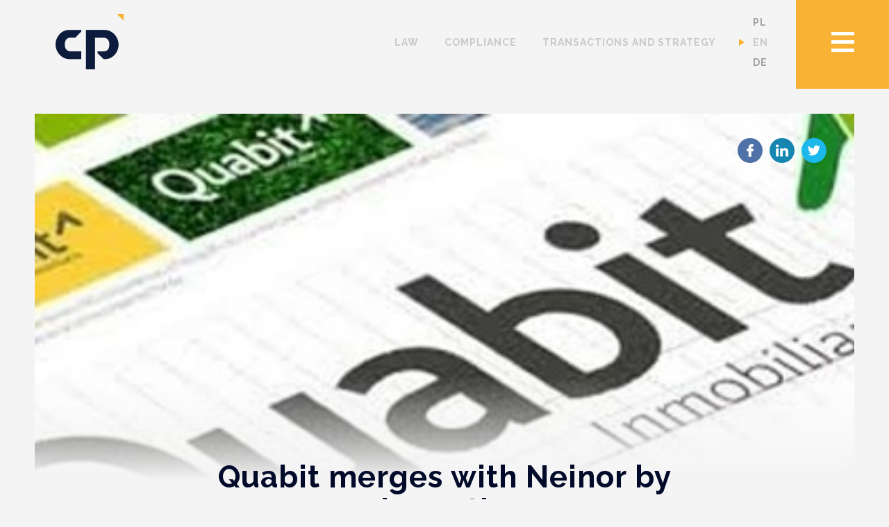

--- FILE ---
content_type: text/html; charset=UTF-8
request_url: https://www.cp.pl/en/transakcje/quabit-merges-with-neinor-by-absorption/
body_size: 20930
content:
<!doctype html>
<html lang="en-GB" prefix="og: https://ogp.me/ns#">
<head><meta charset="UTF-8"><script>if(navigator.userAgent.match(/MSIE|Internet Explorer/i)||navigator.userAgent.match(/Trident\/7\..*?rv:11/i)){var href=document.location.href;if(!href.match(/[?&]nowprocket/)){if(href.indexOf("?")==-1){if(href.indexOf("#")==-1){document.location.href=href+"?nowprocket=1"}else{document.location.href=href.replace("#","?nowprocket=1#")}}else{if(href.indexOf("#")==-1){document.location.href=href+"&nowprocket=1"}else{document.location.href=href.replace("#","&nowprocket=1#")}}}}</script><script>(()=>{class RocketLazyLoadScripts{constructor(){this.v="2.0.3",this.userEvents=["keydown","keyup","mousedown","mouseup","mousemove","mouseover","mouseenter","mouseout","mouseleave","touchmove","touchstart","touchend","touchcancel","wheel","click","dblclick","input","visibilitychange"],this.attributeEvents=["onblur","onclick","oncontextmenu","ondblclick","onfocus","onmousedown","onmouseenter","onmouseleave","onmousemove","onmouseout","onmouseover","onmouseup","onmousewheel","onscroll","onsubmit"]}async t(){this.i(),this.o(),/iP(ad|hone)/.test(navigator.userAgent)&&this.h(),this.u(),this.l(this),this.m(),this.k(this),this.p(this),this._(),await Promise.all([this.R(),this.L()]),this.lastBreath=Date.now(),this.S(this),this.P(),this.D(),this.O(),this.M(),await this.C(this.delayedScripts.normal),await this.C(this.delayedScripts.defer),await this.C(this.delayedScripts.async),this.F("domReady"),await this.T(),await this.j(),await this.I(),this.F("windowLoad"),await this.A(),window.dispatchEvent(new Event("rocket-allScriptsLoaded")),this.everythingLoaded=!0,this.lastTouchEnd&&await new Promise((t=>setTimeout(t,500-Date.now()+this.lastTouchEnd))),this.H(),this.F("all"),this.U(),this.W()}i(){this.CSPIssue=sessionStorage.getItem("rocketCSPIssue"),document.addEventListener("securitypolicyviolation",(t=>{this.CSPIssue||"script-src-elem"!==t.violatedDirective||"data"!==t.blockedURI||(this.CSPIssue=!0,sessionStorage.setItem("rocketCSPIssue",!0))}),{isRocket:!0})}o(){window.addEventListener("pageshow",(t=>{this.persisted=t.persisted,this.realWindowLoadedFired=!0}),{isRocket:!0}),window.addEventListener("pagehide",(()=>{this.onFirstUserAction=null}),{isRocket:!0})}h(){let t;function e(e){t=e}window.addEventListener("touchstart",e,{isRocket:!0}),window.addEventListener("touchend",(function i(o){Math.abs(o.changedTouches[0].pageX-t.changedTouches[0].pageX)<10&&Math.abs(o.changedTouches[0].pageY-t.changedTouches[0].pageY)<10&&o.timeStamp-t.timeStamp<200&&(o.target.dispatchEvent(new PointerEvent("click",{target:o.target,bubbles:!0,cancelable:!0,detail:1})),event.preventDefault(),window.removeEventListener("touchstart",e,{isRocket:!0}),window.removeEventListener("touchend",i,{isRocket:!0}))}),{isRocket:!0})}q(t){this.userActionTriggered||("mousemove"!==t.type||this.firstMousemoveIgnored?"keyup"===t.type||"mouseover"===t.type||"mouseout"===t.type||(this.userActionTriggered=!0,this.onFirstUserAction&&this.onFirstUserAction()):this.firstMousemoveIgnored=!0),"click"===t.type&&t.preventDefault(),this.savedUserEvents.length>0&&(t.stopPropagation(),t.stopImmediatePropagation()),"touchstart"===this.lastEvent&&"touchend"===t.type&&(this.lastTouchEnd=Date.now()),"click"===t.type&&(this.lastTouchEnd=0),this.lastEvent=t.type,this.savedUserEvents.push(t)}u(){this.savedUserEvents=[],this.userEventHandler=this.q.bind(this),this.userEvents.forEach((t=>window.addEventListener(t,this.userEventHandler,{passive:!1,isRocket:!0})))}U(){this.userEvents.forEach((t=>window.removeEventListener(t,this.userEventHandler,{passive:!1,isRocket:!0}))),this.savedUserEvents.forEach((t=>{t.target.dispatchEvent(new window[t.constructor.name](t.type,t))}))}m(){this.eventsMutationObserver=new MutationObserver((t=>{const e="return false";for(const i of t){if("attributes"===i.type){const t=i.target.getAttribute(i.attributeName);t&&t!==e&&(i.target.setAttribute("data-rocket-"+i.attributeName,t),i.target["rocket"+i.attributeName]=new Function("event",t),i.target.setAttribute(i.attributeName,e))}"childList"===i.type&&i.addedNodes.forEach((t=>{if(t.nodeType===Node.ELEMENT_NODE)for(const i of t.attributes)this.attributeEvents.includes(i.name)&&i.value&&""!==i.value&&(t.setAttribute("data-rocket-"+i.name,i.value),t["rocket"+i.name]=new Function("event",i.value),t.setAttribute(i.name,e))}))}})),this.eventsMutationObserver.observe(document,{subtree:!0,childList:!0,attributeFilter:this.attributeEvents})}H(){this.eventsMutationObserver.disconnect(),this.attributeEvents.forEach((t=>{document.querySelectorAll("[data-rocket-"+t+"]").forEach((e=>{e.setAttribute(t,e.getAttribute("data-rocket-"+t)),e.removeAttribute("data-rocket-"+t)}))}))}k(t){Object.defineProperty(HTMLElement.prototype,"onclick",{get(){return this.rocketonclick||null},set(e){this.rocketonclick=e,this.setAttribute(t.everythingLoaded?"onclick":"data-rocket-onclick","this.rocketonclick(event)")}})}S(t){function e(e,i){let o=e[i];e[i]=null,Object.defineProperty(e,i,{get:()=>o,set(s){t.everythingLoaded?o=s:e["rocket"+i]=o=s}})}e(document,"onreadystatechange"),e(window,"onload"),e(window,"onpageshow");try{Object.defineProperty(document,"readyState",{get:()=>t.rocketReadyState,set(e){t.rocketReadyState=e},configurable:!0}),document.readyState="loading"}catch(t){console.log("WPRocket DJE readyState conflict, bypassing")}}l(t){this.originalAddEventListener=EventTarget.prototype.addEventListener,this.originalRemoveEventListener=EventTarget.prototype.removeEventListener,this.savedEventListeners=[],EventTarget.prototype.addEventListener=function(e,i,o){o&&o.isRocket||!t.B(e,this)&&!t.userEvents.includes(e)||t.B(e,this)&&!t.userActionTriggered||e.startsWith("rocket-")||t.everythingLoaded?t.originalAddEventListener.call(this,e,i,o):t.savedEventListeners.push({target:this,remove:!1,type:e,func:i,options:o})},EventTarget.prototype.removeEventListener=function(e,i,o){o&&o.isRocket||!t.B(e,this)&&!t.userEvents.includes(e)||t.B(e,this)&&!t.userActionTriggered||e.startsWith("rocket-")||t.everythingLoaded?t.originalRemoveEventListener.call(this,e,i,o):t.savedEventListeners.push({target:this,remove:!0,type:e,func:i,options:o})}}F(t){"all"===t&&(EventTarget.prototype.addEventListener=this.originalAddEventListener,EventTarget.prototype.removeEventListener=this.originalRemoveEventListener),this.savedEventListeners=this.savedEventListeners.filter((e=>{let i=e.type,o=e.target||window;return"domReady"===t&&"DOMContentLoaded"!==i&&"readystatechange"!==i||("windowLoad"===t&&"load"!==i&&"readystatechange"!==i&&"pageshow"!==i||(this.B(i,o)&&(i="rocket-"+i),e.remove?o.removeEventListener(i,e.func,e.options):o.addEventListener(i,e.func,e.options),!1))}))}p(t){let e;function i(e){return t.everythingLoaded?e:e.split(" ").map((t=>"load"===t||t.startsWith("load.")?"rocket-jquery-load":t)).join(" ")}function o(o){function s(e){const s=o.fn[e];o.fn[e]=o.fn.init.prototype[e]=function(){return this[0]===window&&t.userActionTriggered&&("string"==typeof arguments[0]||arguments[0]instanceof String?arguments[0]=i(arguments[0]):"object"==typeof arguments[0]&&Object.keys(arguments[0]).forEach((t=>{const e=arguments[0][t];delete arguments[0][t],arguments[0][i(t)]=e}))),s.apply(this,arguments),this}}if(o&&o.fn&&!t.allJQueries.includes(o)){const e={DOMContentLoaded:[],"rocket-DOMContentLoaded":[]};for(const t in e)document.addEventListener(t,(()=>{e[t].forEach((t=>t()))}),{isRocket:!0});o.fn.ready=o.fn.init.prototype.ready=function(i){function s(){parseInt(o.fn.jquery)>2?setTimeout((()=>i.bind(document)(o))):i.bind(document)(o)}return t.realDomReadyFired?!t.userActionTriggered||t.fauxDomReadyFired?s():e["rocket-DOMContentLoaded"].push(s):e.DOMContentLoaded.push(s),o([])},s("on"),s("one"),s("off"),t.allJQueries.push(o)}e=o}t.allJQueries=[],o(window.jQuery),Object.defineProperty(window,"jQuery",{get:()=>e,set(t){o(t)}})}P(){const t=new Map;document.write=document.writeln=function(e){const i=document.currentScript,o=document.createRange(),s=i.parentElement;let n=t.get(i);void 0===n&&(n=i.nextSibling,t.set(i,n));const c=document.createDocumentFragment();o.setStart(c,0),c.appendChild(o.createContextualFragment(e)),s.insertBefore(c,n)}}async R(){return new Promise((t=>{this.userActionTriggered?t():this.onFirstUserAction=t}))}async L(){return new Promise((t=>{document.addEventListener("DOMContentLoaded",(()=>{this.realDomReadyFired=!0,t()}),{isRocket:!0})}))}async I(){return this.realWindowLoadedFired?Promise.resolve():new Promise((t=>{window.addEventListener("load",t,{isRocket:!0})}))}M(){this.pendingScripts=[];this.scriptsMutationObserver=new MutationObserver((t=>{for(const e of t)e.addedNodes.forEach((t=>{"SCRIPT"!==t.tagName||t.noModule||t.isWPRocket||this.pendingScripts.push({script:t,promise:new Promise((e=>{const i=()=>{const i=this.pendingScripts.findIndex((e=>e.script===t));i>=0&&this.pendingScripts.splice(i,1),e()};t.addEventListener("load",i,{isRocket:!0}),t.addEventListener("error",i,{isRocket:!0}),setTimeout(i,1e3)}))})}))})),this.scriptsMutationObserver.observe(document,{childList:!0,subtree:!0})}async j(){await this.J(),this.pendingScripts.length?(await this.pendingScripts[0].promise,await this.j()):this.scriptsMutationObserver.disconnect()}D(){this.delayedScripts={normal:[],async:[],defer:[]},document.querySelectorAll("script[type$=rocketlazyloadscript]").forEach((t=>{t.hasAttribute("data-rocket-src")?t.hasAttribute("async")&&!1!==t.async?this.delayedScripts.async.push(t):t.hasAttribute("defer")&&!1!==t.defer||"module"===t.getAttribute("data-rocket-type")?this.delayedScripts.defer.push(t):this.delayedScripts.normal.push(t):this.delayedScripts.normal.push(t)}))}async _(){await this.L();let t=[];document.querySelectorAll("script[type$=rocketlazyloadscript][data-rocket-src]").forEach((e=>{let i=e.getAttribute("data-rocket-src");if(i&&!i.startsWith("data:")){i.startsWith("//")&&(i=location.protocol+i);try{const o=new URL(i).origin;o!==location.origin&&t.push({src:o,crossOrigin:e.crossOrigin||"module"===e.getAttribute("data-rocket-type")})}catch(t){}}})),t=[...new Map(t.map((t=>[JSON.stringify(t),t]))).values()],this.N(t,"preconnect")}async $(t){if(await this.G(),!0!==t.noModule||!("noModule"in HTMLScriptElement.prototype))return new Promise((e=>{let i;function o(){(i||t).setAttribute("data-rocket-status","executed"),e()}try{if(navigator.userAgent.includes("Firefox/")||""===navigator.vendor||this.CSPIssue)i=document.createElement("script"),[...t.attributes].forEach((t=>{let e=t.nodeName;"type"!==e&&("data-rocket-type"===e&&(e="type"),"data-rocket-src"===e&&(e="src"),i.setAttribute(e,t.nodeValue))})),t.text&&(i.text=t.text),t.nonce&&(i.nonce=t.nonce),i.hasAttribute("src")?(i.addEventListener("load",o,{isRocket:!0}),i.addEventListener("error",(()=>{i.setAttribute("data-rocket-status","failed-network"),e()}),{isRocket:!0}),setTimeout((()=>{i.isConnected||e()}),1)):(i.text=t.text,o()),i.isWPRocket=!0,t.parentNode.replaceChild(i,t);else{const i=t.getAttribute("data-rocket-type"),s=t.getAttribute("data-rocket-src");i?(t.type=i,t.removeAttribute("data-rocket-type")):t.removeAttribute("type"),t.addEventListener("load",o,{isRocket:!0}),t.addEventListener("error",(i=>{this.CSPIssue&&i.target.src.startsWith("data:")?(console.log("WPRocket: CSP fallback activated"),t.removeAttribute("src"),this.$(t).then(e)):(t.setAttribute("data-rocket-status","failed-network"),e())}),{isRocket:!0}),s?(t.fetchPriority="high",t.removeAttribute("data-rocket-src"),t.src=s):t.src="data:text/javascript;base64,"+window.btoa(unescape(encodeURIComponent(t.text)))}}catch(i){t.setAttribute("data-rocket-status","failed-transform"),e()}}));t.setAttribute("data-rocket-status","skipped")}async C(t){const e=t.shift();return e?(e.isConnected&&await this.$(e),this.C(t)):Promise.resolve()}O(){this.N([...this.delayedScripts.normal,...this.delayedScripts.defer,...this.delayedScripts.async],"preload")}N(t,e){this.trash=this.trash||[];let i=!0;var o=document.createDocumentFragment();t.forEach((t=>{const s=t.getAttribute&&t.getAttribute("data-rocket-src")||t.src;if(s&&!s.startsWith("data:")){const n=document.createElement("link");n.href=s,n.rel=e,"preconnect"!==e&&(n.as="script",n.fetchPriority=i?"high":"low"),t.getAttribute&&"module"===t.getAttribute("data-rocket-type")&&(n.crossOrigin=!0),t.crossOrigin&&(n.crossOrigin=t.crossOrigin),t.integrity&&(n.integrity=t.integrity),t.nonce&&(n.nonce=t.nonce),o.appendChild(n),this.trash.push(n),i=!1}})),document.head.appendChild(o)}W(){this.trash.forEach((t=>t.remove()))}async T(){try{document.readyState="interactive"}catch(t){}this.fauxDomReadyFired=!0;try{await this.G(),document.dispatchEvent(new Event("rocket-readystatechange")),await this.G(),document.rocketonreadystatechange&&document.rocketonreadystatechange(),await this.G(),document.dispatchEvent(new Event("rocket-DOMContentLoaded")),await this.G(),window.dispatchEvent(new Event("rocket-DOMContentLoaded"))}catch(t){console.error(t)}}async A(){try{document.readyState="complete"}catch(t){}try{await this.G(),document.dispatchEvent(new Event("rocket-readystatechange")),await this.G(),document.rocketonreadystatechange&&document.rocketonreadystatechange(),await this.G(),window.dispatchEvent(new Event("rocket-load")),await this.G(),window.rocketonload&&window.rocketonload(),await this.G(),this.allJQueries.forEach((t=>t(window).trigger("rocket-jquery-load"))),await this.G();const t=new Event("rocket-pageshow");t.persisted=this.persisted,window.dispatchEvent(t),await this.G(),window.rocketonpageshow&&window.rocketonpageshow({persisted:this.persisted})}catch(t){console.error(t)}}async G(){Date.now()-this.lastBreath>45&&(await this.J(),this.lastBreath=Date.now())}async J(){return document.hidden?new Promise((t=>setTimeout(t))):new Promise((t=>requestAnimationFrame(t)))}B(t,e){return e===document&&"readystatechange"===t||(e===document&&"DOMContentLoaded"===t||(e===window&&"DOMContentLoaded"===t||(e===window&&"load"===t||e===window&&"pageshow"===t)))}static run(){(new RocketLazyLoadScripts).t()}}RocketLazyLoadScripts.run()})();</script>
	
	<meta name="viewport" content="width=device-width, initial-scale=1">
    
    <link rel="apple-touch-icon" sizes="57x57" href="https://www.cp.pl/wp-content/themes/ts/gfx/favicon/apple-icon-57x57.png">
    <link rel="apple-touch-icon" sizes="60x60" href="https://www.cp.pl/wp-content/themes/ts/gfx/favicon/apple-icon-60x60.png">
    <link rel="apple-touch-icon" sizes="72x72" href="https://www.cp.pl/wp-content/themes/ts/gfx/favicon/apple-icon-72x72.png">
    <link rel="apple-touch-icon" sizes="76x76" href="https://www.cp.pl/wp-content/themes/ts/gfx/favicon/apple-icon-76x76.png">
    <link rel="apple-touch-icon" sizes="114x114" href="https://www.cp.pl/wp-content/themes/ts/gfx/favicon/apple-icon-114x114.png">
    <link rel="apple-touch-icon" sizes="120x120" href="https://www.cp.pl/wp-content/themes/ts/gfx/favicon/apple-icon-120x120.png">
    <link rel="apple-touch-icon" sizes="144x144" href="https://www.cp.pl/wp-content/themes/ts/gfx/favicon/apple-icon-144x144.png">
    <link rel="apple-touch-icon" sizes="152x152" href="https://www.cp.pl/wp-content/themes/ts/gfx/favicon/apple-icon-152x152.png">
    <link rel="apple-touch-icon" sizes="180x180" href="https://www.cp.pl/wp-content/themes/ts/gfx/favicon/apple-icon-180x180.png">
    <link rel="icon" type="image/png" sizes="192x192"  href="https://www.cp.pl/wp-content/themes/ts/gfx/favicon/android-icon-192x192.png">
    <link rel="icon" type="image/png" sizes="32x32" href="https://www.cp.pl/wp-content/themes/ts/gfx/favicon/favicon-32x32.png">
    <link rel="icon" type="image/png" sizes="96x96" href="https://www.cp.pl/wp-content/themes/ts/gfx/favicon/favicon-96x96.png">
    <link rel="icon" type="image/png" sizes="16x16" href="https://www.cp.pl/wp-content/themes/ts/gfx/favicon/favicon-16x16.png">
        <meta name="msapplication-TileColor" content="#ffffff">
    <meta name="msapplication-TileImage" content="https://www.cp.pl/wp-content/themes/ts/gfx/favicon/ms-icon-144x144.png">
    <meta name="theme-color" content="#ffffff">
    <noscript>
        <style>
            .page-header, .page-header nav, .page-header nav>.left.column, .page-header nav>.right.column {position: relative; height: auto}
            .page-header nav{top: 0;}
            .page-header nav>.left.column {margin-top: -155px;}
            .page-header nav>.left.column, .page-header nav>.right.column {width: 100%;}
            .page-header nav>.right.column{min-height: 200px;padding: 50px 50px}
            .page-header nav>.right.column .adresy {top: 40px;}
            .sliderZespol .sliderinner.count-3, .sliderZespol .sliderinner.count-3 .slide {width: 100% !important}
            @media (max-width: 767px) {.page-header nav {top: 0;left: 0;} .page-header nav>.left.column { margin-top: -75px; } .page-header nav>.left.column ul li:hover .child, .page-header nav>.left.column ul li .child ul {display: block !important;} .page-header nav>.left.column ul li .child {height: auto; display: block; opacity: 1; } .page-header .logo{margin: -135px 0 0 20px;}}
        </style>
    </noscript>

	<!-- Google Tag Manager -->
<script type="rocketlazyloadscript">(function(w,d,s,l,i){w[l]=w[l]||[];w[l].push({'gtm.start':
new Date().getTime(),event:'gtm.js'});var f=d.getElementsByTagName(s)[0],
j=d.createElement(s),dl=l!='dataLayer'?'&l='+l:'';j.async=true;j.src=
'https://www.googletagmanager.com/gtm.js?id='+i+dl;f.parentNode.insertBefore(j,f);
})(window,document,'script','dataLayer','GTM-MF6BPL3N');</script>
<!-- End Google Tag Manager -->
    <!-- Global site tag (gtag.js) - Google Analytics -->
<script type="rocketlazyloadscript" async data-rocket-src="https://www.googletagmanager.com/gtag/js?id=UA-23482082-1"></script>
<script type="rocketlazyloadscript">
  window.dataLayer = window.dataLayer || [];
  function gtag(){dataLayer.push(arguments);}
  gtag('js', new Date());

  gtag('config', 'UA-23482082-1');
</script>

			<style>img:is([sizes="auto" i], [sizes^="auto," i]) { contain-intrinsic-size: 3000px 1500px }</style>
	
<!-- Search Engine Optimization by Rank Math PRO - https://rankmath.com/ -->
<title>Quabit merges with Neinor by absorption - Compliance Partners</title>
<link data-rocket-preload as="style" href="https://fonts.googleapis.com/css2?family=Raleway:wght@400;700&#038;display=swap" rel="preload">
<link href="https://fonts.googleapis.com/css2?family=Raleway:wght@400;700&#038;display=swap" media="print" onload="this.media=&#039;all&#039;" rel="stylesheet">
<noscript><link rel="stylesheet" href="https://fonts.googleapis.com/css2?family=Raleway:wght@400;700&#038;display=swap"></noscript>
<meta name="description" content="Quabit is a renowned residential developer in Spain with national projection and more than 20 years of experience. Its vertical integration within the"/>
<meta name="robots" content="follow, index, max-snippet:-1, max-video-preview:-1, max-image-preview:large"/>
<link rel="canonical" href="https://www.cp.pl/en/transakcje/quabit-merges-with-neinor-by-absorption/" />
<meta property="og:locale" content="en_GB" />
<meta property="og:type" content="article" />
<meta property="og:title" content="Quabit merges with Neinor by absorption - Compliance Partners" />
<meta property="og:description" content="Quabit is a renowned residential developer in Spain with national projection and more than 20 years of experience. Its vertical integration within the" />
<meta property="og:url" content="https://www.cp.pl/en/transakcje/quabit-merges-with-neinor-by-absorption/" />
<meta property="og:site_name" content="Compliance Partners" />
<meta property="og:image" content="https://www.cp.pl/wp-content/uploads/2022/03/Obraz345.jpg" />
<meta property="og:image:secure_url" content="https://www.cp.pl/wp-content/uploads/2022/03/Obraz345.jpg" />
<meta property="og:image:width" content="392" />
<meta property="og:image:height" content="225" />
<meta property="og:image:alt" content="Obraz345" />
<meta property="og:image:type" content="image/jpeg" />
<meta name="twitter:card" content="summary_large_image" />
<meta name="twitter:title" content="Quabit merges with Neinor by absorption - Compliance Partners" />
<meta name="twitter:description" content="Quabit is a renowned residential developer in Spain with national projection and more than 20 years of experience. Its vertical integration within the" />
<meta name="twitter:image" content="https://www.cp.pl/wp-content/uploads/2022/03/Obraz345.jpg" />
<script type="application/ld+json" class="rank-math-schema-pro">{"@context":"https://schema.org","@graph":[{"@type":"BreadcrumbList","@id":"https://www.cp.pl/en/transakcje/quabit-merges-with-neinor-by-absorption/#breadcrumb","itemListElement":[{"@type":"ListItem","position":"1","item":{"@id":"https://www.cp.pl","name":"Home"}},{"@type":"ListItem","position":"2","item":{"@id":"https://www.cp.pl/en/transakcje/quabit-merges-with-neinor-by-absorption/","name":"Quabit merges with Neinor by absorption"}}]}]}</script>
<!-- /Rank Math WordPress SEO plugin -->

<link href='https://fonts.gstatic.com' crossorigin rel='preconnect' />
<link rel="alternate" type="application/rss+xml" title="Compliance Partners &raquo; Feed" href="https://www.cp.pl/en/feed/" />
<link rel="alternate" type="application/rss+xml" title="Compliance Partners &raquo; Comments Feed" href="https://www.cp.pl/en/comments/feed/" />
<style id='wp-emoji-styles-inline-css' type='text/css'>

	img.wp-smiley, img.emoji {
		display: inline !important;
		border: none !important;
		box-shadow: none !important;
		height: 1em !important;
		width: 1em !important;
		margin: 0 0.07em !important;
		vertical-align: -0.1em !important;
		background: none !important;
		padding: 0 !important;
	}
</style>
<link rel='stylesheet' id='wp-block-library-css' href='https://www.cp.pl/wp-includes/css/dist/block-library/style.min.css' type='text/css' media='all' />
<style id='classic-theme-styles-inline-css' type='text/css'>
/*! This file is auto-generated */
.wp-block-button__link{color:#fff;background-color:#32373c;border-radius:9999px;box-shadow:none;text-decoration:none;padding:calc(.667em + 2px) calc(1.333em + 2px);font-size:1.125em}.wp-block-file__button{background:#32373c;color:#fff;text-decoration:none}
</style>
<style id='global-styles-inline-css' type='text/css'>
:root{--wp--preset--aspect-ratio--square: 1;--wp--preset--aspect-ratio--4-3: 4/3;--wp--preset--aspect-ratio--3-4: 3/4;--wp--preset--aspect-ratio--3-2: 3/2;--wp--preset--aspect-ratio--2-3: 2/3;--wp--preset--aspect-ratio--16-9: 16/9;--wp--preset--aspect-ratio--9-16: 9/16;--wp--preset--color--black: #000000;--wp--preset--color--cyan-bluish-gray: #abb8c3;--wp--preset--color--white: #ffffff;--wp--preset--color--pale-pink: #f78da7;--wp--preset--color--vivid-red: #cf2e2e;--wp--preset--color--luminous-vivid-orange: #ff6900;--wp--preset--color--luminous-vivid-amber: #fcb900;--wp--preset--color--light-green-cyan: #7bdcb5;--wp--preset--color--vivid-green-cyan: #00d084;--wp--preset--color--pale-cyan-blue: #8ed1fc;--wp--preset--color--vivid-cyan-blue: #0693e3;--wp--preset--color--vivid-purple: #9b51e0;--wp--preset--gradient--vivid-cyan-blue-to-vivid-purple: linear-gradient(135deg,rgba(6,147,227,1) 0%,rgb(155,81,224) 100%);--wp--preset--gradient--light-green-cyan-to-vivid-green-cyan: linear-gradient(135deg,rgb(122,220,180) 0%,rgb(0,208,130) 100%);--wp--preset--gradient--luminous-vivid-amber-to-luminous-vivid-orange: linear-gradient(135deg,rgba(252,185,0,1) 0%,rgba(255,105,0,1) 100%);--wp--preset--gradient--luminous-vivid-orange-to-vivid-red: linear-gradient(135deg,rgba(255,105,0,1) 0%,rgb(207,46,46) 100%);--wp--preset--gradient--very-light-gray-to-cyan-bluish-gray: linear-gradient(135deg,rgb(238,238,238) 0%,rgb(169,184,195) 100%);--wp--preset--gradient--cool-to-warm-spectrum: linear-gradient(135deg,rgb(74,234,220) 0%,rgb(151,120,209) 20%,rgb(207,42,186) 40%,rgb(238,44,130) 60%,rgb(251,105,98) 80%,rgb(254,248,76) 100%);--wp--preset--gradient--blush-light-purple: linear-gradient(135deg,rgb(255,206,236) 0%,rgb(152,150,240) 100%);--wp--preset--gradient--blush-bordeaux: linear-gradient(135deg,rgb(254,205,165) 0%,rgb(254,45,45) 50%,rgb(107,0,62) 100%);--wp--preset--gradient--luminous-dusk: linear-gradient(135deg,rgb(255,203,112) 0%,rgb(199,81,192) 50%,rgb(65,88,208) 100%);--wp--preset--gradient--pale-ocean: linear-gradient(135deg,rgb(255,245,203) 0%,rgb(182,227,212) 50%,rgb(51,167,181) 100%);--wp--preset--gradient--electric-grass: linear-gradient(135deg,rgb(202,248,128) 0%,rgb(113,206,126) 100%);--wp--preset--gradient--midnight: linear-gradient(135deg,rgb(2,3,129) 0%,rgb(40,116,252) 100%);--wp--preset--font-size--small: 13px;--wp--preset--font-size--medium: 20px;--wp--preset--font-size--large: 36px;--wp--preset--font-size--x-large: 42px;--wp--preset--spacing--20: 0.44rem;--wp--preset--spacing--30: 0.67rem;--wp--preset--spacing--40: 1rem;--wp--preset--spacing--50: 1.5rem;--wp--preset--spacing--60: 2.25rem;--wp--preset--spacing--70: 3.38rem;--wp--preset--spacing--80: 5.06rem;--wp--preset--shadow--natural: 6px 6px 9px rgba(0, 0, 0, 0.2);--wp--preset--shadow--deep: 12px 12px 50px rgba(0, 0, 0, 0.4);--wp--preset--shadow--sharp: 6px 6px 0px rgba(0, 0, 0, 0.2);--wp--preset--shadow--outlined: 6px 6px 0px -3px rgba(255, 255, 255, 1), 6px 6px rgba(0, 0, 0, 1);--wp--preset--shadow--crisp: 6px 6px 0px rgba(0, 0, 0, 1);}:where(.is-layout-flex){gap: 0.5em;}:where(.is-layout-grid){gap: 0.5em;}body .is-layout-flex{display: flex;}.is-layout-flex{flex-wrap: wrap;align-items: center;}.is-layout-flex > :is(*, div){margin: 0;}body .is-layout-grid{display: grid;}.is-layout-grid > :is(*, div){margin: 0;}:where(.wp-block-columns.is-layout-flex){gap: 2em;}:where(.wp-block-columns.is-layout-grid){gap: 2em;}:where(.wp-block-post-template.is-layout-flex){gap: 1.25em;}:where(.wp-block-post-template.is-layout-grid){gap: 1.25em;}.has-black-color{color: var(--wp--preset--color--black) !important;}.has-cyan-bluish-gray-color{color: var(--wp--preset--color--cyan-bluish-gray) !important;}.has-white-color{color: var(--wp--preset--color--white) !important;}.has-pale-pink-color{color: var(--wp--preset--color--pale-pink) !important;}.has-vivid-red-color{color: var(--wp--preset--color--vivid-red) !important;}.has-luminous-vivid-orange-color{color: var(--wp--preset--color--luminous-vivid-orange) !important;}.has-luminous-vivid-amber-color{color: var(--wp--preset--color--luminous-vivid-amber) !important;}.has-light-green-cyan-color{color: var(--wp--preset--color--light-green-cyan) !important;}.has-vivid-green-cyan-color{color: var(--wp--preset--color--vivid-green-cyan) !important;}.has-pale-cyan-blue-color{color: var(--wp--preset--color--pale-cyan-blue) !important;}.has-vivid-cyan-blue-color{color: var(--wp--preset--color--vivid-cyan-blue) !important;}.has-vivid-purple-color{color: var(--wp--preset--color--vivid-purple) !important;}.has-black-background-color{background-color: var(--wp--preset--color--black) !important;}.has-cyan-bluish-gray-background-color{background-color: var(--wp--preset--color--cyan-bluish-gray) !important;}.has-white-background-color{background-color: var(--wp--preset--color--white) !important;}.has-pale-pink-background-color{background-color: var(--wp--preset--color--pale-pink) !important;}.has-vivid-red-background-color{background-color: var(--wp--preset--color--vivid-red) !important;}.has-luminous-vivid-orange-background-color{background-color: var(--wp--preset--color--luminous-vivid-orange) !important;}.has-luminous-vivid-amber-background-color{background-color: var(--wp--preset--color--luminous-vivid-amber) !important;}.has-light-green-cyan-background-color{background-color: var(--wp--preset--color--light-green-cyan) !important;}.has-vivid-green-cyan-background-color{background-color: var(--wp--preset--color--vivid-green-cyan) !important;}.has-pale-cyan-blue-background-color{background-color: var(--wp--preset--color--pale-cyan-blue) !important;}.has-vivid-cyan-blue-background-color{background-color: var(--wp--preset--color--vivid-cyan-blue) !important;}.has-vivid-purple-background-color{background-color: var(--wp--preset--color--vivid-purple) !important;}.has-black-border-color{border-color: var(--wp--preset--color--black) !important;}.has-cyan-bluish-gray-border-color{border-color: var(--wp--preset--color--cyan-bluish-gray) !important;}.has-white-border-color{border-color: var(--wp--preset--color--white) !important;}.has-pale-pink-border-color{border-color: var(--wp--preset--color--pale-pink) !important;}.has-vivid-red-border-color{border-color: var(--wp--preset--color--vivid-red) !important;}.has-luminous-vivid-orange-border-color{border-color: var(--wp--preset--color--luminous-vivid-orange) !important;}.has-luminous-vivid-amber-border-color{border-color: var(--wp--preset--color--luminous-vivid-amber) !important;}.has-light-green-cyan-border-color{border-color: var(--wp--preset--color--light-green-cyan) !important;}.has-vivid-green-cyan-border-color{border-color: var(--wp--preset--color--vivid-green-cyan) !important;}.has-pale-cyan-blue-border-color{border-color: var(--wp--preset--color--pale-cyan-blue) !important;}.has-vivid-cyan-blue-border-color{border-color: var(--wp--preset--color--vivid-cyan-blue) !important;}.has-vivid-purple-border-color{border-color: var(--wp--preset--color--vivid-purple) !important;}.has-vivid-cyan-blue-to-vivid-purple-gradient-background{background: var(--wp--preset--gradient--vivid-cyan-blue-to-vivid-purple) !important;}.has-light-green-cyan-to-vivid-green-cyan-gradient-background{background: var(--wp--preset--gradient--light-green-cyan-to-vivid-green-cyan) !important;}.has-luminous-vivid-amber-to-luminous-vivid-orange-gradient-background{background: var(--wp--preset--gradient--luminous-vivid-amber-to-luminous-vivid-orange) !important;}.has-luminous-vivid-orange-to-vivid-red-gradient-background{background: var(--wp--preset--gradient--luminous-vivid-orange-to-vivid-red) !important;}.has-very-light-gray-to-cyan-bluish-gray-gradient-background{background: var(--wp--preset--gradient--very-light-gray-to-cyan-bluish-gray) !important;}.has-cool-to-warm-spectrum-gradient-background{background: var(--wp--preset--gradient--cool-to-warm-spectrum) !important;}.has-blush-light-purple-gradient-background{background: var(--wp--preset--gradient--blush-light-purple) !important;}.has-blush-bordeaux-gradient-background{background: var(--wp--preset--gradient--blush-bordeaux) !important;}.has-luminous-dusk-gradient-background{background: var(--wp--preset--gradient--luminous-dusk) !important;}.has-pale-ocean-gradient-background{background: var(--wp--preset--gradient--pale-ocean) !important;}.has-electric-grass-gradient-background{background: var(--wp--preset--gradient--electric-grass) !important;}.has-midnight-gradient-background{background: var(--wp--preset--gradient--midnight) !important;}.has-small-font-size{font-size: var(--wp--preset--font-size--small) !important;}.has-medium-font-size{font-size: var(--wp--preset--font-size--medium) !important;}.has-large-font-size{font-size: var(--wp--preset--font-size--large) !important;}.has-x-large-font-size{font-size: var(--wp--preset--font-size--x-large) !important;}
:where(.wp-block-post-template.is-layout-flex){gap: 1.25em;}:where(.wp-block-post-template.is-layout-grid){gap: 1.25em;}
:where(.wp-block-columns.is-layout-flex){gap: 2em;}:where(.wp-block-columns.is-layout-grid){gap: 2em;}
:root :where(.wp-block-pullquote){font-size: 1.5em;line-height: 1.6;}
</style>
<link rel='stylesheet' id='cookie-notice-front-css' href='https://www.cp.pl/wp-content/plugins/cookie-notice/css/front.min.css' type='text/css' media='all' />
<link data-minify="1" rel='stylesheet' id='simple_load_more-frontend-css' href='https://www.cp.pl/wp-content/cache/min/1/wp-content/plugins/simple-load-more/assets/css/frontend.css?ver=1756886487' type='text/css' media='all' />
<style id='simple_load_more-frontend-inline-css' type='text/css'>
.elm-button { background: #FFBA00; color: #FFFFFF; }
.elm-button:hover, .elm-button:active, .elm-button:focus { background: #ffc833; }
.elm-loading-icon { fill: #FFFFFF; stroke: #FFFFFF; }

</style>
<link data-minify="1" rel='stylesheet' id='ts-style-css' href='https://www.cp.pl/wp-content/cache/background-css/1/www.cp.pl/wp-content/cache/min/1/wp-content/themes/ts/style.css?ver=1756886487&wpr_t=1768883843' type='text/css' media='all' />
<link data-minify="1" rel='stylesheet' id='wp-pagenavi-css' href='https://www.cp.pl/wp-content/cache/min/1/wp-content/plugins/wp-pagenavi/pagenavi-css.css?ver=1756886487' type='text/css' media='all' />
<style id='rocket-lazyload-inline-css' type='text/css'>
.rll-youtube-player{position:relative;padding-bottom:56.23%;height:0;overflow:hidden;max-width:100%;}.rll-youtube-player:focus-within{outline: 2px solid currentColor;outline-offset: 5px;}.rll-youtube-player iframe{position:absolute;top:0;left:0;width:100%;height:100%;z-index:100;background:0 0}.rll-youtube-player img{bottom:0;display:block;left:0;margin:auto;max-width:100%;width:100%;position:absolute;right:0;top:0;border:none;height:auto;-webkit-transition:.4s all;-moz-transition:.4s all;transition:.4s all}.rll-youtube-player img:hover{-webkit-filter:brightness(75%)}.rll-youtube-player .play{height:100%;width:100%;left:0;top:0;position:absolute;background:var(--wpr-bg-3a3030f9-cd13-4482-8327-5c044dead70a) no-repeat center;background-color: transparent !important;cursor:pointer;border:none;}
</style>
<script type="text/javascript" id="jquery-core-js-extra">
/* <![CDATA[ */
var elm_button_vars = {"wrapper":"#load-more-posts"};
/* ]]> */
</script>
<script type="rocketlazyloadscript" data-rocket-type="text/javascript" data-rocket-src="https://www.cp.pl/wp-includes/js/jquery/jquery.min.js" id="jquery-core-js" data-rocket-defer defer></script>
<script type="rocketlazyloadscript" data-rocket-type="text/javascript" data-rocket-src="https://www.cp.pl/wp-includes/js/jquery/jquery-migrate.min.js" id="jquery-migrate-js" data-rocket-defer defer></script>
<script type="rocketlazyloadscript" data-minify="1" data-rocket-type="text/javascript" data-rocket-src="https://www.cp.pl/wp-content/cache/min/1/wp-content/plugins/simple-load-more/assets/js/frontend.js?ver=1756886487" id="simple_load_more-frontend-js" data-rocket-defer defer></script>
<link rel="https://api.w.org/" href="https://www.cp.pl/wp-json/" /><link rel="alternate" title="JSON" type="application/json" href="https://www.cp.pl/wp-json/wp/v2/transakcje/3191" /><link rel="EditURI" type="application/rsd+xml" title="RSD" href="https://www.cp.pl/xmlrpc.php?rsd" />
<link rel='shortlink' href='https://www.cp.pl/?p=3191' />
<link rel="alternate" title="oEmbed (JSON)" type="application/json+oembed" href="https://www.cp.pl/wp-json/oembed/1.0/embed?url=https%3A%2F%2Fwww.cp.pl%2Fen%2Ftransakcje%2Fquabit-merges-with-neinor-by-absorption%2F" />
<link rel="alternate" title="oEmbed (XML)" type="text/xml+oembed" href="https://www.cp.pl/wp-json/oembed/1.0/embed?url=https%3A%2F%2Fwww.cp.pl%2Fen%2Ftransakcje%2Fquabit-merges-with-neinor-by-absorption%2F&#038;format=xml" />
		<script type="rocketlazyloadscript">
			document.documentElement.className = document.documentElement.className.replace('no-js', 'js');
		</script>
				<style>
			.no-js img.lazyload {
				display: none;
			}

			figure.wp-block-image img.lazyloading {
				min-width: 150px;
			}

			.lazyload,
			.lazyloading {
				--smush-placeholder-width: 100px;
				--smush-placeholder-aspect-ratio: 1/1;
				width: var(--smush-placeholder-width) !important;
				aspect-ratio: var(--smush-placeholder-aspect-ratio) !important;
			}

						.lazyload, .lazyloading {
				opacity: 0;
			}

			.lazyloaded {
				opacity: 1;
				transition: opacity 400ms;
				transition-delay: 0ms;
			}

					</style>
		<style type="text/css">.recentcomments a{display:inline !important;padding:0 !important;margin:0 !important;}</style>		<style type="text/css" id="wp-custom-css">
			.date-orange {
    text-align: center;
    font-size: 14px;
    font-weight: bold;
    margin: 0 0 30px 0;
}

h3 {
	font-size: 22px !important; 
}

.city-orange {
    font-size: 14px;
    font-weight: bold;
}		</style>
		<noscript><style id="rocket-lazyload-nojs-css">.rll-youtube-player, [data-lazy-src]{display:none !important;}</style></noscript><style id="wpr-lazyload-bg-container"></style><style id="wpr-lazyload-bg-exclusion"></style>
<noscript>
<style id="wpr-lazyload-bg-nostyle">.sprite{--wpr-bg-9b90cb79-9d81-4da0-9b56-2c715f88296c: url('https://www.cp.pl/wp-content/themes/ts/gfx/sprite.png');}header nav>.right.column{--wpr-bg-ab3e6af6-ee10-4c06-b1b5-8e128aa97334: url('https://www.cp.pl/wp-content/themes/ts/gfx/menubg.jpg');}footer{--wpr-bg-df48bba3-4be8-41c5-b754-df171f5a1d03: url('https://www.cp.pl/wp-content/themes/ts/gfx/footerbg.jpg');}.zespolpage .zespol .pracownik .image::before{--wpr-bg-74f6a080-8ced-4c8e-9acd-7b963016dd87: url('https://www.cp.pl/wp-content/themes/ts/gfx/wpisbg.jpg');}.wizytowkapage .firstView{--wpr-bg-57646b5f-42a5-49ae-8a40-d74071d99f42: url('https://www.cp.pl/wp-content/themes/ts/gfx/wizytowkabg.jpg');}.wpispage .inner .innerinner .autorbox .image::before{--wpr-bg-fa2614c8-813b-40b3-b140-3a75a6e7d5d0: url('https://www.cp.pl/wp-content/themes/ts/gfx/pracownikbg.jpg');}.kontaktpage .firstView{--wpr-bg-35810d9c-ab4d-4c65-b2f0-b5fffdb69ff3: url('https://www.cp.pl/wp-content/themes/ts/gfx/kontaktbg.jpg');}.homepage .firstView{--wpr-bg-a70150a4-096d-485e-b579-8969c2d99ad5: url('https://www.cp.pl/wp-content/themes/ts/gfx/poster-mobile.jpg');}.home .homepage .firstView{--wpr-bg-108841c5-401c-45b3-b97d-f48938b677c6: url('https://www.cp.pl/wp-content/themes/ts/gfx/homebg.jpg');}.homepage.specjalizacjapage .firstView{--wpr-bg-11470ab8-5d8a-4f46-ab9f-92f1712efebb: url('https://www.cp.pl/wp-content/themes/ts/gfx/specjalizacja.jpg');}.onaspage.homepage.specjalizacjapage .firstView{--wpr-bg-269ebd78-81fd-4690-81cc-a852cb855309: url('https://www.cp.pl/wp-content/themes/ts/gfx/wizytowkabg.jpg');}.karierapage.wizytowkapage .firstView{--wpr-bg-98efd28b-250c-4904-936c-ad2bb3e1286b: url('https://www.cp.pl/wp-content/themes/ts/gfx/karierabg.jpg');}.rll-youtube-player .play{--wpr-bg-3a3030f9-cd13-4482-8327-5c044dead70a: url('https://www.cp.pl/wp-content/plugins/wp-rocket/assets/img/youtube.png');}</style>
</noscript>
<script type="application/javascript">const rocket_pairs = [{"selector":".sprite","style":".sprite{--wpr-bg-9b90cb79-9d81-4da0-9b56-2c715f88296c: url('https:\/\/www.cp.pl\/wp-content\/themes\/ts\/gfx\/sprite.png');}","hash":"9b90cb79-9d81-4da0-9b56-2c715f88296c","url":"https:\/\/www.cp.pl\/wp-content\/themes\/ts\/gfx\/sprite.png"},{"selector":"header nav>.right.column","style":"header nav>.right.column{--wpr-bg-ab3e6af6-ee10-4c06-b1b5-8e128aa97334: url('https:\/\/www.cp.pl\/wp-content\/themes\/ts\/gfx\/menubg.jpg');}","hash":"ab3e6af6-ee10-4c06-b1b5-8e128aa97334","url":"https:\/\/www.cp.pl\/wp-content\/themes\/ts\/gfx\/menubg.jpg"},{"selector":"footer","style":"footer{--wpr-bg-df48bba3-4be8-41c5-b754-df171f5a1d03: url('https:\/\/www.cp.pl\/wp-content\/themes\/ts\/gfx\/footerbg.jpg');}","hash":"df48bba3-4be8-41c5-b754-df171f5a1d03","url":"https:\/\/www.cp.pl\/wp-content\/themes\/ts\/gfx\/footerbg.jpg"},{"selector":".zespolpage .zespol .pracownik .image","style":".zespolpage .zespol .pracownik .image::before{--wpr-bg-74f6a080-8ced-4c8e-9acd-7b963016dd87: url('https:\/\/www.cp.pl\/wp-content\/themes\/ts\/gfx\/wpisbg.jpg');}","hash":"74f6a080-8ced-4c8e-9acd-7b963016dd87","url":"https:\/\/www.cp.pl\/wp-content\/themes\/ts\/gfx\/wpisbg.jpg"},{"selector":".wizytowkapage .firstView","style":".wizytowkapage .firstView{--wpr-bg-57646b5f-42a5-49ae-8a40-d74071d99f42: url('https:\/\/www.cp.pl\/wp-content\/themes\/ts\/gfx\/wizytowkabg.jpg');}","hash":"57646b5f-42a5-49ae-8a40-d74071d99f42","url":"https:\/\/www.cp.pl\/wp-content\/themes\/ts\/gfx\/wizytowkabg.jpg"},{"selector":".wpispage .inner .innerinner .autorbox .image","style":".wpispage .inner .innerinner .autorbox .image::before{--wpr-bg-fa2614c8-813b-40b3-b140-3a75a6e7d5d0: url('https:\/\/www.cp.pl\/wp-content\/themes\/ts\/gfx\/pracownikbg.jpg');}","hash":"fa2614c8-813b-40b3-b140-3a75a6e7d5d0","url":"https:\/\/www.cp.pl\/wp-content\/themes\/ts\/gfx\/pracownikbg.jpg"},{"selector":".kontaktpage .firstView","style":".kontaktpage .firstView{--wpr-bg-35810d9c-ab4d-4c65-b2f0-b5fffdb69ff3: url('https:\/\/www.cp.pl\/wp-content\/themes\/ts\/gfx\/kontaktbg.jpg');}","hash":"35810d9c-ab4d-4c65-b2f0-b5fffdb69ff3","url":"https:\/\/www.cp.pl\/wp-content\/themes\/ts\/gfx\/kontaktbg.jpg"},{"selector":".homepage .firstView","style":".homepage .firstView{--wpr-bg-a70150a4-096d-485e-b579-8969c2d99ad5: url('https:\/\/www.cp.pl\/wp-content\/themes\/ts\/gfx\/poster-mobile.jpg');}","hash":"a70150a4-096d-485e-b579-8969c2d99ad5","url":"https:\/\/www.cp.pl\/wp-content\/themes\/ts\/gfx\/poster-mobile.jpg"},{"selector":".home .homepage .firstView","style":".home .homepage .firstView{--wpr-bg-108841c5-401c-45b3-b97d-f48938b677c6: url('https:\/\/www.cp.pl\/wp-content\/themes\/ts\/gfx\/homebg.jpg');}","hash":"108841c5-401c-45b3-b97d-f48938b677c6","url":"https:\/\/www.cp.pl\/wp-content\/themes\/ts\/gfx\/homebg.jpg"},{"selector":".homepage.specjalizacjapage .firstView","style":".homepage.specjalizacjapage .firstView{--wpr-bg-11470ab8-5d8a-4f46-ab9f-92f1712efebb: url('https:\/\/www.cp.pl\/wp-content\/themes\/ts\/gfx\/specjalizacja.jpg');}","hash":"11470ab8-5d8a-4f46-ab9f-92f1712efebb","url":"https:\/\/www.cp.pl\/wp-content\/themes\/ts\/gfx\/specjalizacja.jpg"},{"selector":".onaspage.homepage.specjalizacjapage .firstView","style":".onaspage.homepage.specjalizacjapage .firstView{--wpr-bg-269ebd78-81fd-4690-81cc-a852cb855309: url('https:\/\/www.cp.pl\/wp-content\/themes\/ts\/gfx\/wizytowkabg.jpg');}","hash":"269ebd78-81fd-4690-81cc-a852cb855309","url":"https:\/\/www.cp.pl\/wp-content\/themes\/ts\/gfx\/wizytowkabg.jpg"},{"selector":".karierapage.wizytowkapage .firstView","style":".karierapage.wizytowkapage .firstView{--wpr-bg-98efd28b-250c-4904-936c-ad2bb3e1286b: url('https:\/\/www.cp.pl\/wp-content\/themes\/ts\/gfx\/karierabg.jpg');}","hash":"98efd28b-250c-4904-936c-ad2bb3e1286b","url":"https:\/\/www.cp.pl\/wp-content\/themes\/ts\/gfx\/karierabg.jpg"},{"selector":".rll-youtube-player .play","style":".rll-youtube-player .play{--wpr-bg-3a3030f9-cd13-4482-8327-5c044dead70a: url('https:\/\/www.cp.pl\/wp-content\/plugins\/wp-rocket\/assets\/img\/youtube.png');}","hash":"3a3030f9-cd13-4482-8327-5c044dead70a","url":"https:\/\/www.cp.pl\/wp-content\/plugins\/wp-rocket\/assets\/img\/youtube.png"}]; const rocket_excluded_pairs = [];</script><meta name="generator" content="WP Rocket 3.19.2.1" data-wpr-features="wpr_lazyload_css_bg_img wpr_delay_js wpr_defer_js wpr_minify_js wpr_lazyload_images wpr_lazyload_iframes wpr_image_dimensions wpr_minify_css wpr_preload_links wpr_desktop" /></head>

<body class="wp-singular transakcje-template-default single single-transakcje postid-3191 wp-theme-ts cookies-not-set">
	<!-- Google Tag Manager (noscript) -->
<noscript><iframe data-src="https://www.googletagmanager.com/ns.html?id=GTM-MF6BPL3N"
height="0" width="0" style="display:none;visibility:hidden" src="[data-uri]" class="lazyload" data-load-mode="1"></iframe></noscript>
<!-- End Google Tag Manager (noscript) -->
<div data-rocket-location-hash="41195bec8e376030a7af0437848429ad" id="page" class="site en">
	<header data-rocket-location-hash="5e076503e1c43f20293ee0aa14664971" class="page-header">
        <a href="https://www.cp.pl/en/compliance-partners/" title="Compliance Partners" rel="home" class="logo left">
                            <img width="98" height="80" src="data:image/svg+xml,%3Csvg%20xmlns='http://www.w3.org/2000/svg'%20viewBox='0%200%2098%2080'%3E%3C/svg%3E" alt="logo-dark" class="darklogo" data-lazy-src="https://www.cp.pl/wp-content/themes/ts/gfx/logo-dark.png" /><noscript><img width="98" height="80" src="https://www.cp.pl/wp-content/themes/ts/gfx/logo-dark.png" alt="logo-dark" class="darklogo" /></noscript>
                    </a>
		<div data-rocket-location-hash="1e963521869fb082ae9020341014e1d6" class="menubutton transAll right"><div></div><div></div><div></div></div>
        <div data-rocket-location-hash="c725b67b9b9bb6bdfe93bd4f1352b160" class="fastMenu upp right hideOnMobile">

                <ul class="specmenu left ">
                    <li><a href="https://www.cp.pl/en/specjalizacje/law/" class="" title="">Law</a></li>
                    <li><a href="https://www.cp.pl/en/specjalizacje/compliance-2/" class="" title="">Compliance</a></li>
                    <li><a href="https://www.cp.pl/en/specjalizacje/transactions-and-strategy/" class="" title="">Transactions and strategy</a></li>
                </ul>

            <ul class="langs left">	<li class="lang-item lang-item-2 lang-item-pl no-translation lang-item-first"><a lang="pl-PL" hreflang="pl-PL" href="https://www.cp.pl/">pl</a></li>
	<li class="lang-item lang-item-5 lang-item-en current-lang"><a lang="en-GB" hreflang="en-GB" href="https://www.cp.pl/en/transakcje/quabit-merges-with-neinor-by-absorption/" aria-current="true">en</a></li>
	<li class="lang-item lang-item-10 lang-item-de no-translation"><a lang="de-DE" hreflang="de-DE" href="https://www.cp.pl/de/compliance-partners-2/">de</a></li>
	<li class="lang-item lang-item-15 lang-item-es no-translation"><a lang="es-ES" hreflang="es-ES" href="https://www.cp.pl/es/compliance-partners-3/">es</a></li>
</ul>
        </div>
        <nav class="trans">
            <div class="left column">
                <ul>
                    <li><a href="https://www.cp.pl/en/compliance-partners/" class="" title="">Home</a></li>
                    <li class="parent">
                        <span class="raper"><a href="https://www.cp.pl/en/specjalizacje/law/" class="" title="">Law</a><span class="more arrow trans"></span></span>
                        <span class="child">
                            <ul class="trans middleY">
                                <li><a href="https://www.cp.pl/en/specjalizacje/law/entrepreneurs/" class="" title="">Entrepreneurs</a></li><li><a href="https://www.cp.pl/en/specjalizacje/law/taxes/" class="" title="">Taxes</a></li><li><a href="https://www.cp.pl/en/specjalizacje/law/financial-sector/" class="" title="">Financial sector</a></li><li><a href="https://www.cp.pl/en/specjalizacje/law/litigation/" class="" title="">Litigation</a></li><li><a href="https://www.cp.pl/en/specjalizacje/law/restructuring/" class="" title="">Restructuring</a></li><li><a href="https://www.cp.pl/en/specjalizacje/law/german-desk/" class="" title="">German Desk</a></li><li><a href="https://www.cp.pl/en/specjalizacje/law/spanish-desk/" class="" title="">Spanish Desk</a></li>    
                            </ul>
                        </span>
                    </li>
                    <li class="parent">
                        <span class="raper"><a href="https://www.cp.pl/en/specjalizacje/compliance-2/" class="" title="">Compliance</a><span class="more arrow trans"></span></span>
                        <span class="child">
                            <ul class="trans middleY">
                                <li><a href="https://www.cp.pl/en/specjalizacje/compliance-2/compliance-support/" class="" title="">Compliance Support</a></li><li><a href="https://www.cp.pl/en/specjalizacje/compliance-2/personal-data/" class="" title="">Personal Data</a></li><li><a href="https://www.cp.pl/en/specjalizacje/compliance-2/aml-cft/" class="" title="">AML/CFT</a></li><li><a href="https://www.cp.pl/en/specjalizacje/compliance-2/internal-audits/" class="" title="">Internal Audits</a></li><li><a href="https://www.cp.pl/en/specjalizacje/compliance-2/risk-management/" class="" title="">Risk Management</a></li><li><a href="https://www.cp.pl/en/specjalizacje/compliance-2/trainings/" class="" title="">Trainings</a></li><li><a href="https://www.cp.pl/en/specjalizacje/compliance-2/luxembourg-structures/" class="" title="">Luxembourg Structures</a></li>    
                            </ul>
                        </span>
                    </li>
                    <li class="parent">
                        <span class="raper"><a href="https://www.cp.pl/en/specjalizacje/transactions-and-strategy/" class="" title="">Transactions and strategy</a><span class="more arrow trans"></span></span>
                        <span class="child">
                            <ul class="trans middleY">
                                <li><a href="https://www.cp.pl/en/specjalizacje/transactions-and-strategy/world-ma-alliance/" class="" title="">World M&#038;A Alliance</a></li><li><a href="https://www.cp.pl/en/specjalizacje/transactions-and-strategy/mergers-and-acquistions/" class="" title="">Mergers and acquistions</a></li><li><a href="https://www.cp.pl/en/specjalizacje/transactions-and-strategy/management-buyouts/" class="" title="">Management Buyouts</a></li><li><a href="https://www.cp.pl/en/specjalizacje/transactions-and-strategy/succession-planning/" class="" title="">Succession planning</a></li><li><a href="https://www.cp.pl/en/specjalizacje/transactions-and-strategy/pe-vc-financing/" class="" title="">PE &#038; VC financing</a></li><li><a href="https://www.cp.pl/en/specjalizacje/transactions-and-strategy/debt-financing/" class="" title="">Debt financing</a></li>    
                            </ul>
                        </span>
                    </li>
                    <li><a href="https://www.cp.pl/en/about-us/" class="" title="">About us</a></li>
                    <li><a href="https://www.cp.pl/en/team/" class="" title="">Team</a></li>
                                        <li><a href="https://www.cp.pl/en/contact/" class="" title="">Contact</a></li>
                                        <li class="small"><a href="https://www.cp.pl/en/disclaimer/" class="" title="">Disclaimer</a></li>
                </ul>
                <div class="showOnMobile">
                    <a href="https://www.linkedin.com/company/compliance-partners-cp-group/" class="linkedin" target="_blank" rel="nofollow"><svg class="trans middleX middleY" width="20px" height="20px" version="1.1" xmlns="http://www.w3.org/2000/svg" xmlns:xlink="http://www.w3.org/1999/xlink" x="0px" y="0px" viewBox="0 0 430.117 430.117" style="enable-background:new 0 0 430.117 430.117;" xml:space="preserve"><g><path d="M430.117,261.543V420.56h-92.188V272.193c0-37.271-13.334-62.707-46.703-62.707c-25.473,0-40.632,17.142-47.301,33.724c-2.432,5.928-3.058,14.179-3.058,22.477V420.56h-92.219c0,0,1.242-251.285,0-277.32h92.21v39.309c-0.187,0.294-0.43,0.611-0.606,0.896h0.606v-0.896c12.251-18.869,34.13-45.824,83.102-45.824C384.633,136.724,430.117,176.361,430.117,261.543z M52.183,9.558C20.635,9.558,0,30.251,0,57.463c0,26.619,20.038,47.94,50.959,47.94h0.616c32.159,0,52.159-21.317,52.159-47.94C103.128,30.251,83.734,9.558,52.183,9.558zM5.477,420.56h92.184v-277.32H5.477V420.56z"/></g></svg></a>                    <ul class="langs right">	<li class="lang-item lang-item-2 lang-item-pl no-translation lang-item-first"><a lang="pl-PL" hreflang="pl-PL" href="https://www.cp.pl/">pl</a></li>
	<li class="lang-item lang-item-5 lang-item-en current-lang"><a lang="en-GB" hreflang="en-GB" href="https://www.cp.pl/en/transakcje/quabit-merges-with-neinor-by-absorption/" aria-current="true">en</a></li>
	<li class="lang-item lang-item-10 lang-item-de no-translation"><a lang="de-DE" hreflang="de-DE" href="https://www.cp.pl/de/compliance-partners-2/">de</a></li>
	<li class="lang-item lang-item-15 lang-item-es no-translation"><a lang="es-ES" hreflang="es-ES" href="https://www.cp.pl/es/compliance-partners-3/">es</a></li>
</ul>
                </div>
            </div>
            <div class="right column hideOnMobile">
                                <div class="adresy upp">
                    <div class="adres"><div class="city-orange upp orange">Warsaw</div><p>ul. Moniuszki 1A<br />
00-014 Warszawa</p>
<p>TEL. <a href="tel:0048221100064" title="">+48 22 110 00 64</a></p></div><div class="adres"><div class="city-orange upp orange">Wroclaw</div><p>ul. Zwycięska 45 lok. 3.2.1<br />
53-033 Wrocław</p>
<p>TEL. <a href="tel:0048717360469" title="">+48 71 736 04 69</a></p></div>                </div>
            </div>
		</nav>
        	</header>

	<div data-rocket-location-hash="595d943ee05848cdfea111ae6e6fbd83" id="content" class="site-content">
    <div data-rocket-location-hash="556335d0ba059c6d645682a4c641c181" class="wpispage">
        <div data-rocket-location-hash="378a3e4dbe608afcb36b41b953e53403" class="inner">
            <div class="image">
                <img width="392" height="225" src="data:image/svg+xml,%3Csvg%20xmlns='http://www.w3.org/2000/svg'%20viewBox='0%200%20392%20225'%3E%3C/svg%3E" class="attachment-wpisBig size-wpisBig wp-post-image" alt="Obraz345" decoding="async" fetchpriority="high" data-lazy-srcset="https://www.cp.pl/wp-content/uploads/2022/03/Obraz345.jpg 392w, https://www.cp.pl/wp-content/uploads/2022/03/Obraz345-300x172.jpg 300w" data-lazy-sizes="(max-width: 392px) 100vw, 392px" data-lazy-src="https://www.cp.pl/wp-content/uploads/2022/03/Obraz345.jpg" /><noscript><img width="392" height="225" src="https://www.cp.pl/wp-content/uploads/2022/03/Obraz345.jpg" class="attachment-wpisBig size-wpisBig wp-post-image" alt="Obraz345" decoding="async" fetchpriority="high" srcset="https://www.cp.pl/wp-content/uploads/2022/03/Obraz345.jpg 392w, https://www.cp.pl/wp-content/uploads/2022/03/Obraz345-300x172.jpg 300w" sizes="(max-width: 392px) 100vw, 392px" /></noscript>                <div class="socials right">
                    <a href="http://www.facebook.com/sharer.php?u=https://www.cp.pl/en/transakcje/quabit-merges-with-neinor-by-absorption/&t=Quabit merges with Neinor by absorption" target="_blank" rel="nofollow" class="facebook transAll" title="Facebook"><svg width="20px" class="middleY middleX" height="20px" version="1.1" xmlns="http://www.w3.org/2000/svg" xmlns:xlink="http://www.w3.org/1999/xlink" x="0px" y="0px" viewBox="0 0 96.124 96.123" style="enable-background:new 0 0 96.124 96.123;" xml:space="preserve"><g><path d="M72.089,0.02L59.624,0C45.62,0,36.57,9.285,36.57,23.656v10.907H24.037c-1.083,0-1.96,0.878-1.96,1.961v15.803c0,1.083,0.878,1.96,1.96,1.96h12.533v39.876c0,1.083,0.877,1.96,1.96,1.96h16.352c1.083,0,1.96-0.878,1.96-1.96V54.287h14.654c1.083,0,1.96-0.877,1.96-1.96l0.006-15.803c0-0.52-0.207-1.018-0.574-1.386c-0.367-0.368-0.867-0.575-1.387-0.575H56.842v-9.246c0-4.444,1.059-6.7,6.848-6.7l8.397-0.003c1.082,0,1.959-0.878,1.959-1.96V1.98C74.046,0.899,73.17,0.022,72.089,0.02z"/></g></svg></a>
                    <a href="https://www.linkedin.com/cws/share?url=https://www.cp.pl/en/transakcje/quabit-merges-with-neinor-by-absorption/" target="_blank" class="linkedin transAll" title="LinkedIn"><svg width="20px" height="20px" class="middleY middleX" version="1.1" xmlns="http://www.w3.org/2000/svg" xmlns:xlink="http://www.w3.org/1999/xlink" x="0px" y="0px" viewBox="0 0 430.117 430.117" style="enable-background:new 0 0 430.117 430.117;" xml:space="preserve"><g><path id="LinkedIn" d="M430.117,261.543V420.56h-92.188V272.193c0-37.271-13.334-62.707-46.703-62.707c-25.473,0-40.632,17.142-47.301,33.724c-2.432,5.928-3.058,14.179-3.058,22.477V420.56h-92.219c0,0,1.242-251.285,0-277.32h92.21v39.309c-0.187,0.294-0.43,0.611-0.606,0.896h0.606v-0.896c12.251-18.869,34.13-45.824,83.102-45.824C384.633,136.724,430.117,176.361,430.117,261.543z M52.183,9.558C20.635,9.558,0,30.251,0,57.463c0,26.619,20.038,47.94,50.959,47.94h0.616c32.159,0,52.159-21.317,52.159-47.94C103.128,30.251,83.734,9.558,52.183,9.558zM5.477,420.56h92.184v-277.32H5.477V420.56z"/></g></svg></a>
                    <a href="https://twitter.com/intent/tweet?text=Quabit merges with Neinor by absorption&amp;url=https://www.cp.pl/en/transakcje/quabit-merges-with-neinor-by-absorption/" target="_blank" class="twitter transAll" title="Twitter"><svg width="20px" height="20px" class="middleY middleX" version="1.1" xmlns="http://www.w3.org/2000/svg" xmlns:xlink="http://www.w3.org/1999/xlink" x="0px" y="0px" viewBox="0 0 612 612" style="enable-background:new 0 0 612 612;" xml:space="preserve"><g><g><path style="fill:#010002;" d="M612,116.258c-22.525,9.981-46.694,16.75-72.088,19.772c25.929-15.527,45.777-40.155,55.184-69.411c-24.322,14.379-51.169,24.82-79.775,30.48c-22.907-24.437-55.49-39.658-91.63-39.658c-69.334,0-125.551,56.217-125.551,125.513c0,9.828,1.109,19.427,3.251,28.606C197.065,206.32,104.556,156.337,42.641,80.386c-10.823,18.51-16.98,40.078-16.98,63.101c0,43.559,22.181,81.993,55.835,104.479c-20.575-0.688-39.926-6.348-56.867-15.756v1.568c0,60.806,43.291,111.554,100.693,123.104c-10.517,2.83-21.607,4.398-33.08,4.398c-8.107,0-15.947-0.803-23.634-2.333c15.985,49.907,62.336,86.199,117.253,87.194c-42.947,33.654-97.099,53.655-155.916,53.655c-10.134,0-20.116-0.612-29.944-1.721c55.567,35.681,121.536,56.485,192.438,56.485c230.948,0,357.188-191.291,357.188-357.188l-0.421-16.253C573.872,163.526,595.211,141.422,612,116.258z"/></g></g></svg></a>
                </div>
            </div>
            <div class="innerinner">
                <h1 class="main">Quabit merges with Neinor by absorption</h1>
                <h3 class="orange upp">
                    1 March 2022                </h3>
                <div class="thecontent">
                    <p>Arcano has act as acted a sole advisor of the Board of Quabit on its merger with Neinor. The transaction creates the leader in the Spanish residential market thanks to the existing complementarity of both businesses. Neinor Homes increases portfolio to €2.000M</p>
                    <div class="whitebox">
                        <div class="left column">
                            <div class="sekcja"><h4>Company:</h4> <p class="orange upp">Quabit Inmobiliaria</p></div>                            <div class="sekcja"><h4>Transaction:</h4> <p class="orange upp">Merger</p></div>                            <div class="sekcja"><h4>Sector:</h4> <p class="orange upp">Building & Real estate</p></div>                        </div>
                        <div class="right column">
                            <div class="sekcja"><h4>Date:</h4> <p class="orange upp">April 1 2021</p></div>                            <div class="sekcja"><h4>Country:</h4> <p class="orange upp">Spain</p></div>                            <div class="sekcja"><h4>Activity:</h4> <p class="orange upp">Residential developer</p></div>                        </div>
                    </div>
                    <p>Quabit is a renowned residential developer in Spain with national projection and more than 20 years of experience. Its vertical integration within the construction business together with the track-record in strategic land management are some of its differential factors 1.Quabit is a renowned residential developer in Spain with national projection and more than 20 years of experience. Its vertical integration within the construction business together with the track-record in strategic land management are some of its differential factors.</p>
<p>Neinor is a Spanish leading residential developer that started its activity in 2015 with the acquisition of the real estate business of Kutxabank by Lone Star. In March 2017, it carried out with great success the first IPO of the development sector in Spain since the crisis of 2008.</p>
                    <p>&nbsp;</p>
                    <a href="https://www.cp.pl/en/specjalizacje/transactions-and-strategy/world-ma-alliance/" class="button dark orange upp left" title=""><span>All transactions</span></a>
                </div>
                            </div>
        </div>
    </div>
	</div><!-- #content -->

	<footer data-rocket-location-hash="cbdc2779f23272948ea135b0a146824a">
		<div class="inner">
            <div class="top">
                <div class="column left hideOnMobile"><p class="upp orange">Warsaw</p><p>ul. Moniuszki 1A<br />
00-014 Warszawa</p>
<p>TEL. <a href="tel:0048221100064" title="">+48 22 110 00 64</a></p></div><div class="column left hideOnMobile"><p class="upp orange">Wroclaw</p><p>ul. Zwycięska 45 lok. 3.2.1<br />
53-033 Wrocław</p>
<p>TEL. <a href="tel:0048717360469" title="">+48 71 736 04 69</a></p></div>                <link data-minify="1" href="https://www.cp.pl/wp-content/cache/min/1/embedcode/classic-10_7.css?ver=1756886487" rel="stylesheet" type="text/css"><style type="text/css">#mc_embed_signup{background:#fff; clear:left; font:14px Helvetica,Arial,sans-serif; }</style>
                <div class="column right newsletter hideOnTablet ">
                    <p class="upp orange">NEWSLETTER</p>
                    [FM_form id="1"]                    <p class="form_subscribe-info">Zapisanie się do newslettera oznacza zgodę na otrzymywanie drogą e-mailową informacji dotyczących oferty handlowej od Compliance Partners Szpytka Sp. k oraz CP sp. z o.o. Zgodę można wycofać w każdym czasie bez wpływu na zgodność z prawem przetwarzania dokonanego przed jej wycofaniem. Administratorami danych osobowych są Compliance Partners Szpytka Sp. k oraz CP sp. z o.o. Więcej informacji o przetwarzaniu danych osobowych, w tym o przysługujących prawach, znajduje się w naszej <a href="https://www.cp.pl/nota-prawna/" class="" title="Nota prawna">nocie prawnej</a>.</p>
                </div>
                <div class="column right menu">
                    <p class="upp orange">MENU</p>
                    <ul class="upp">
                        <li><a href="https://www.cp.pl/en/compliance-partners/" class="" title="">Home</a></li>
                        <li><a href="https://www.cp.pl/en/specjalizacje/law/" class="" title="">Law</a></li>
                        <li><a href="https://www.cp.pl/en/specjalizacje/compliance-2/" class="" title="">Compliance</a></li>
                        <li><a href="https://www.cp.pl/en/specjalizacje/transactions-and-strategy/" class="" title="">Transactions and strategy</a></li>
                        <li><a href="https://www.cp.pl/en/about-us/" class="" title="">About us</a></li>
                        <li><a href="https://www.cp.pl/en/team/" class="" title="">Team</a></li>
                                                <li><a href="https://www.cp.pl/en/contact/" class="" title="">Contact</a></li>
                                                <li><a href="https://www.cp.pl/en/disclaimer/" class="" title="">Disclaimer</a></li>
                        <li><a href="https://www.cp.pl/en/sitemap/" class="" title="">Sitemap</a></li>
                    </ul>
                </div>
                            </div>
            <div class="bottom">
                <a href="https://www.cp.pl/en/compliance-partners/" title="Compliance Partners" rel="home" class="logo hideOnMobile left"><img width="98" height="80" src="data:image/svg+xml,%3Csvg%20xmlns='http://www.w3.org/2000/svg'%20viewBox='0%200%2098%2080'%3E%3C/svg%3E" alt="logo" data-lazy-src="https://www.cp.pl/wp-content/themes/ts/gfx/logo.png" /><noscript><img width="98" height="80" src="https://www.cp.pl/wp-content/themes/ts/gfx/logo.png" alt="logo" /></noscript></a>
                <div class="left upp">
                    <p>&copy; <br class="showOnMobile">Compliance Partners Szpytka sp. k. &amp;&nbsp;<span>CP&nbsp;sp.&nbsp;z&nbsp;o.o.</span></p>
                    <p class="ts">Implementation: <a href="https://tomczak-stanislawski.pl" title="" target="_blank" rel="nofollow">Tomczak | Stanisławski</a></p>
                </div>
                <a href="https://www.cp.pl/en/specjalizacje/transactions-and-strategy/world-ma-alliance/" class="wma right hideOnMobile" title=""><img width="91" height="80" src="data:image/svg+xml,%3Csvg%20xmlns='http://www.w3.org/2000/svg'%20viewBox='0%200%2091%2080'%3E%3C/svg%3E" alt="world-ma-alliance-white" class="" data-lazy-src="https://www.cp.pl/wp-content/themes/ts/gfx/world-ma-alliance-white.png"/><noscript><img width="91" height="80" src="https://www.cp.pl/wp-content/themes/ts/gfx/world-ma-alliance-white.png" alt="world-ma-alliance-white" class=""/></noscript></a>
                <a href="https://www.linkedin.com/company/compliance-partners-cp-group/" class="linkedin" target="_blank" rel="nofollow"><svg class="trans middleX middleY" width="20px" height="20px" version="1.1" xmlns="http://www.w3.org/2000/svg" xmlns:xlink="http://www.w3.org/1999/xlink" x="0px" y="0px" viewBox="0 0 430.117 430.117" style="enable-background:new 0 0 430.117 430.117;" xml:space="preserve"><g><path d="M430.117,261.543V420.56h-92.188V272.193c0-37.271-13.334-62.707-46.703-62.707c-25.473,0-40.632,17.142-47.301,33.724c-2.432,5.928-3.058,14.179-3.058,22.477V420.56h-92.219c0,0,1.242-251.285,0-277.32h92.21v39.309c-0.187,0.294-0.43,0.611-0.606,0.896h0.606v-0.896c12.251-18.869,34.13-45.824,83.102-45.824C384.633,136.724,430.117,176.361,430.117,261.543z M52.183,9.558C20.635,9.558,0,30.251,0,57.463c0,26.619,20.038,47.94,50.959,47.94h0.616c32.159,0,52.159-21.317,52.159-47.94C103.128,30.251,83.734,9.558,52.183,9.558zM5.477,420.56h92.184v-277.32H5.477V420.56z"/></g></svg></a>            </div>
		</div>
	</footer>
</div><!-- #page -->

<script type="rocketlazyloadscript" data-minify="1" data-rocket-src="https://www.cp.pl/wp-content/cache/min/1/ajax/libs/jquery/1.8.3/jquery.min.js?ver=1756886488" data-rocket-defer defer></script>
<script type="rocketlazyloadscript" data-minify="1" data-rocket-type="text/javascript" data-rocket-src="https://www.cp.pl/wp-content/cache/min/1/wp-content/themes/ts/js/main.js?ver=1756886488" data-rocket-defer defer></script>
<script type="speculationrules">
{"prefetch":[{"source":"document","where":{"and":[{"href_matches":"\/*"},{"not":{"href_matches":["\/wp-*.php","\/wp-admin\/*","\/wp-content\/uploads\/*","\/wp-content\/*","\/wp-content\/plugins\/*","\/wp-content\/themes\/ts\/*","\/*\\?(.+)"]}},{"not":{"selector_matches":"a[rel~=\"nofollow\"]"}},{"not":{"selector_matches":".no-prefetch, .no-prefetch a"}}]},"eagerness":"conservative"}]}
</script>
<script type="rocketlazyloadscript" data-rocket-type="text/javascript" id="cookie-notice-front-js-before">
/* <![CDATA[ */
var cnArgs = {"ajaxUrl":"https:\/\/www.cp.pl\/wp-admin\/admin-ajax.php","nonce":"10b060bba1","hideEffect":"fade","position":"bottom","onScroll":false,"onScrollOffset":100,"onClick":false,"cookieName":"cookie_notice_accepted","cookieTime":2147483647,"cookieTimeRejected":2592000,"globalCookie":false,"redirection":false,"cache":true,"revokeCookies":false,"revokeCookiesOpt":"automatic"};
/* ]]> */
</script>
<script type="rocketlazyloadscript" data-rocket-type="text/javascript" data-rocket-src="https://www.cp.pl/wp-content/plugins/cookie-notice/js/front.min.js" id="cookie-notice-front-js" data-rocket-defer defer></script>
<script type="rocketlazyloadscript" data-rocket-type="text/javascript" id="pll_cookie_script-js-after">
/* <![CDATA[ */
(function() {
				var expirationDate = new Date();
				expirationDate.setTime( expirationDate.getTime() + 31536000 * 1000 );
				document.cookie = "pll_language=en; expires=" + expirationDate.toUTCString() + "; path=/; secure; SameSite=Lax";
			}());
/* ]]> */
</script>
<script type="rocketlazyloadscript" data-rocket-type="text/javascript" id="rocket-browser-checker-js-after">
/* <![CDATA[ */
"use strict";var _createClass=function(){function defineProperties(target,props){for(var i=0;i<props.length;i++){var descriptor=props[i];descriptor.enumerable=descriptor.enumerable||!1,descriptor.configurable=!0,"value"in descriptor&&(descriptor.writable=!0),Object.defineProperty(target,descriptor.key,descriptor)}}return function(Constructor,protoProps,staticProps){return protoProps&&defineProperties(Constructor.prototype,protoProps),staticProps&&defineProperties(Constructor,staticProps),Constructor}}();function _classCallCheck(instance,Constructor){if(!(instance instanceof Constructor))throw new TypeError("Cannot call a class as a function")}var RocketBrowserCompatibilityChecker=function(){function RocketBrowserCompatibilityChecker(options){_classCallCheck(this,RocketBrowserCompatibilityChecker),this.passiveSupported=!1,this._checkPassiveOption(this),this.options=!!this.passiveSupported&&options}return _createClass(RocketBrowserCompatibilityChecker,[{key:"_checkPassiveOption",value:function(self){try{var options={get passive(){return!(self.passiveSupported=!0)}};window.addEventListener("test",null,options),window.removeEventListener("test",null,options)}catch(err){self.passiveSupported=!1}}},{key:"initRequestIdleCallback",value:function(){!1 in window&&(window.requestIdleCallback=function(cb){var start=Date.now();return setTimeout(function(){cb({didTimeout:!1,timeRemaining:function(){return Math.max(0,50-(Date.now()-start))}})},1)}),!1 in window&&(window.cancelIdleCallback=function(id){return clearTimeout(id)})}},{key:"isDataSaverModeOn",value:function(){return"connection"in navigator&&!0===navigator.connection.saveData}},{key:"supportsLinkPrefetch",value:function(){var elem=document.createElement("link");return elem.relList&&elem.relList.supports&&elem.relList.supports("prefetch")&&window.IntersectionObserver&&"isIntersecting"in IntersectionObserverEntry.prototype}},{key:"isSlowConnection",value:function(){return"connection"in navigator&&"effectiveType"in navigator.connection&&("2g"===navigator.connection.effectiveType||"slow-2g"===navigator.connection.effectiveType)}}]),RocketBrowserCompatibilityChecker}();
/* ]]> */
</script>
<script type="text/javascript" id="rocket-preload-links-js-extra">
/* <![CDATA[ */
var RocketPreloadLinksConfig = {"excludeUris":"\/(?:.+\/)?feed(?:\/(?:.+\/?)?)?$|\/(?:.+\/)?embed\/|\/(index.php\/)?(.*)wp-json(\/.*|$)|\/refer\/|\/go\/|\/recommend\/|\/recommends\/","usesTrailingSlash":"1","imageExt":"jpg|jpeg|gif|png|tiff|bmp|webp|avif|pdf|doc|docx|xls|xlsx|php","fileExt":"jpg|jpeg|gif|png|tiff|bmp|webp|avif|pdf|doc|docx|xls|xlsx|php|html|htm","siteUrl":"https:\/\/www.cp.pl","onHoverDelay":"100","rateThrottle":"3"};
/* ]]> */
</script>
<script type="rocketlazyloadscript" data-rocket-type="text/javascript" id="rocket-preload-links-js-after">
/* <![CDATA[ */
(function() {
"use strict";var r="function"==typeof Symbol&&"symbol"==typeof Symbol.iterator?function(e){return typeof e}:function(e){return e&&"function"==typeof Symbol&&e.constructor===Symbol&&e!==Symbol.prototype?"symbol":typeof e},e=function(){function i(e,t){for(var n=0;n<t.length;n++){var i=t[n];i.enumerable=i.enumerable||!1,i.configurable=!0,"value"in i&&(i.writable=!0),Object.defineProperty(e,i.key,i)}}return function(e,t,n){return t&&i(e.prototype,t),n&&i(e,n),e}}();function i(e,t){if(!(e instanceof t))throw new TypeError("Cannot call a class as a function")}var t=function(){function n(e,t){i(this,n),this.browser=e,this.config=t,this.options=this.browser.options,this.prefetched=new Set,this.eventTime=null,this.threshold=1111,this.numOnHover=0}return e(n,[{key:"init",value:function(){!this.browser.supportsLinkPrefetch()||this.browser.isDataSaverModeOn()||this.browser.isSlowConnection()||(this.regex={excludeUris:RegExp(this.config.excludeUris,"i"),images:RegExp(".("+this.config.imageExt+")$","i"),fileExt:RegExp(".("+this.config.fileExt+")$","i")},this._initListeners(this))}},{key:"_initListeners",value:function(e){-1<this.config.onHoverDelay&&document.addEventListener("mouseover",e.listener.bind(e),e.listenerOptions),document.addEventListener("mousedown",e.listener.bind(e),e.listenerOptions),document.addEventListener("touchstart",e.listener.bind(e),e.listenerOptions)}},{key:"listener",value:function(e){var t=e.target.closest("a"),n=this._prepareUrl(t);if(null!==n)switch(e.type){case"mousedown":case"touchstart":this._addPrefetchLink(n);break;case"mouseover":this._earlyPrefetch(t,n,"mouseout")}}},{key:"_earlyPrefetch",value:function(t,e,n){var i=this,r=setTimeout(function(){if(r=null,0===i.numOnHover)setTimeout(function(){return i.numOnHover=0},1e3);else if(i.numOnHover>i.config.rateThrottle)return;i.numOnHover++,i._addPrefetchLink(e)},this.config.onHoverDelay);t.addEventListener(n,function e(){t.removeEventListener(n,e,{passive:!0}),null!==r&&(clearTimeout(r),r=null)},{passive:!0})}},{key:"_addPrefetchLink",value:function(i){return this.prefetched.add(i.href),new Promise(function(e,t){var n=document.createElement("link");n.rel="prefetch",n.href=i.href,n.onload=e,n.onerror=t,document.head.appendChild(n)}).catch(function(){})}},{key:"_prepareUrl",value:function(e){if(null===e||"object"!==(void 0===e?"undefined":r(e))||!1 in e||-1===["http:","https:"].indexOf(e.protocol))return null;var t=e.href.substring(0,this.config.siteUrl.length),n=this._getPathname(e.href,t),i={original:e.href,protocol:e.protocol,origin:t,pathname:n,href:t+n};return this._isLinkOk(i)?i:null}},{key:"_getPathname",value:function(e,t){var n=t?e.substring(this.config.siteUrl.length):e;return n.startsWith("/")||(n="/"+n),this._shouldAddTrailingSlash(n)?n+"/":n}},{key:"_shouldAddTrailingSlash",value:function(e){return this.config.usesTrailingSlash&&!e.endsWith("/")&&!this.regex.fileExt.test(e)}},{key:"_isLinkOk",value:function(e){return null!==e&&"object"===(void 0===e?"undefined":r(e))&&(!this.prefetched.has(e.href)&&e.origin===this.config.siteUrl&&-1===e.href.indexOf("?")&&-1===e.href.indexOf("#")&&!this.regex.excludeUris.test(e.href)&&!this.regex.images.test(e.href))}}],[{key:"run",value:function(){"undefined"!=typeof RocketPreloadLinksConfig&&new n(new RocketBrowserCompatibilityChecker({capture:!0,passive:!0}),RocketPreloadLinksConfig).init()}}]),n}();t.run();
}());
/* ]]> */
</script>
<script type="text/javascript" id="rocket_lazyload_css-js-extra">
/* <![CDATA[ */
var rocket_lazyload_css_data = {"threshold":"300"};
/* ]]> */
</script>
<script type="text/javascript" id="rocket_lazyload_css-js-after">
/* <![CDATA[ */
!function o(n,c,a){function u(t,e){if(!c[t]){if(!n[t]){var r="function"==typeof require&&require;if(!e&&r)return r(t,!0);if(s)return s(t,!0);throw(e=new Error("Cannot find module '"+t+"'")).code="MODULE_NOT_FOUND",e}r=c[t]={exports:{}},n[t][0].call(r.exports,function(e){return u(n[t][1][e]||e)},r,r.exports,o,n,c,a)}return c[t].exports}for(var s="function"==typeof require&&require,e=0;e<a.length;e++)u(a[e]);return u}({1:[function(e,t,r){"use strict";{const c="undefined"==typeof rocket_pairs?[]:rocket_pairs,a=(("undefined"==typeof rocket_excluded_pairs?[]:rocket_excluded_pairs).map(t=>{var e=t.selector;document.querySelectorAll(e).forEach(e=>{e.setAttribute("data-rocket-lazy-bg-"+t.hash,"excluded")})}),document.querySelector("#wpr-lazyload-bg-container"));var o=rocket_lazyload_css_data.threshold||300;const u=new IntersectionObserver(e=>{e.forEach(t=>{t.isIntersecting&&c.filter(e=>t.target.matches(e.selector)).map(t=>{var e;t&&((e=document.createElement("style")).textContent=t.style,a.insertAdjacentElement("afterend",e),t.elements.forEach(e=>{u.unobserve(e),e.setAttribute("data-rocket-lazy-bg-"+t.hash,"loaded")}))})})},{rootMargin:o+"px"});function n(){0<(0<arguments.length&&void 0!==arguments[0]?arguments[0]:[]).length&&c.forEach(t=>{try{document.querySelectorAll(t.selector).forEach(e=>{"loaded"!==e.getAttribute("data-rocket-lazy-bg-"+t.hash)&&"excluded"!==e.getAttribute("data-rocket-lazy-bg-"+t.hash)&&(u.observe(e),(t.elements||=[]).push(e))})}catch(e){console.error(e)}})}n(),function(){const r=window.MutationObserver;return function(e,t){if(e&&1===e.nodeType)return(t=new r(t)).observe(e,{attributes:!0,childList:!0,subtree:!0}),t}}()(document.querySelector("body"),n)}},{}]},{},[1]);
/* ]]> */
</script>
<script type="rocketlazyloadscript" data-minify="1" data-rocket-type="text/javascript" data-rocket-src="https://www.cp.pl/wp-content/cache/min/1/wp-content/themes/ts/js/navigation.js?ver=1756886488" id="ts-navigation-js" data-rocket-defer defer></script>
<script type="rocketlazyloadscript" data-minify="1" data-rocket-type="text/javascript" data-rocket-src="https://www.cp.pl/wp-content/cache/min/1/wp-content/themes/ts/js/skip-link-focus-fix.js?ver=1756886488" id="ts-skip-link-focus-fix-js" data-rocket-defer defer></script>
<script type="text/javascript" src="https://www.cp.pl/wp-content/plugins/wp-smushit/app/assets/js/smush-lazy-load.min.js" id="smush-lazy-load-js" data-rocket-defer defer></script>

		<!-- Cookie Notice plugin v2.5.7 by Hu-manity.co https://hu-manity.co/ -->
		<div data-rocket-location-hash="02dfb9eaa6923f54b411cad6365a4888" id="cookie-notice" role="dialog" class="cookie-notice-hidden cookie-revoke-hidden cn-position-bottom" aria-label="Cookie Notice" style="background-color: rgba(0,0,0,0.8);"><div data-rocket-location-hash="30997fce3a5967883cfa5f353d4e00ec" class="cookie-notice-container" style="color: #fff"><span id="cn-notice-text" class="cn-text-container"><a href="https://www.cp.pl/en/disclaimer/">This website uses cookies to provide services at the highest level. By continuing to use the site, you agree to their use.</a></span><span id="cn-notice-buttons" class="cn-buttons-container"><button id="cn-accept-cookie" data-cookie-set="accept" class="cn-set-cookie cn-button cn-button-custom button" aria-label="I agree">I agree</button></span><span id="cn-close-notice" data-cookie-set="accept" class="cn-close-icon" title="I do not agree"></span></div>
			
		</div>
		<!-- / Cookie Notice plugin --><script>window.lazyLoadOptions=[{elements_selector:"img[data-lazy-src],.rocket-lazyload,iframe[data-lazy-src]",data_src:"lazy-src",data_srcset:"lazy-srcset",data_sizes:"lazy-sizes",class_loading:"lazyloading",class_loaded:"lazyloaded",threshold:300,callback_loaded:function(element){if(element.tagName==="IFRAME"&&element.dataset.rocketLazyload=="fitvidscompatible"){if(element.classList.contains("lazyloaded")){if(typeof window.jQuery!="undefined"){if(jQuery.fn.fitVids){jQuery(element).parent().fitVids()}}}}}},{elements_selector:".rocket-lazyload",data_src:"lazy-src",data_srcset:"lazy-srcset",data_sizes:"lazy-sizes",class_loading:"lazyloading",class_loaded:"lazyloaded",threshold:300,}];window.addEventListener('LazyLoad::Initialized',function(e){var lazyLoadInstance=e.detail.instance;if(window.MutationObserver){var observer=new MutationObserver(function(mutations){var image_count=0;var iframe_count=0;var rocketlazy_count=0;mutations.forEach(function(mutation){for(var i=0;i<mutation.addedNodes.length;i++){if(typeof mutation.addedNodes[i].getElementsByTagName!=='function'){continue}
if(typeof mutation.addedNodes[i].getElementsByClassName!=='function'){continue}
images=mutation.addedNodes[i].getElementsByTagName('img');is_image=mutation.addedNodes[i].tagName=="IMG";iframes=mutation.addedNodes[i].getElementsByTagName('iframe');is_iframe=mutation.addedNodes[i].tagName=="IFRAME";rocket_lazy=mutation.addedNodes[i].getElementsByClassName('rocket-lazyload');image_count+=images.length;iframe_count+=iframes.length;rocketlazy_count+=rocket_lazy.length;if(is_image){image_count+=1}
if(is_iframe){iframe_count+=1}}});if(image_count>0||iframe_count>0||rocketlazy_count>0){lazyLoadInstance.update()}});var b=document.getElementsByTagName("body")[0];var config={childList:!0,subtree:!0};observer.observe(b,config)}},!1)</script><script data-no-minify="1" async src="https://www.cp.pl/wp-content/plugins/wp-rocket/assets/js/lazyload/17.8.3/lazyload.min.js"></script><script>function lazyLoadThumb(e,alt,l){var t='<img data-lazy-src="https://i.ytimg.com/vi/ID/hqdefault.jpg" alt="" width="480" height="360"><noscript><img src="https://i.ytimg.com/vi/ID/hqdefault.jpg" alt="" width="480" height="360"></noscript>',a='<button class="play" aria-label="Play Youtube video"></button>';if(l){t=t.replace('data-lazy-','');t=t.replace('loading="lazy"','');t=t.replace(/<noscript>.*?<\/noscript>/g,'');}t=t.replace('alt=""','alt="'+alt+'"');return t.replace("ID",e)+a}function lazyLoadYoutubeIframe(){var e=document.createElement("iframe"),t="ID?autoplay=1";t+=0===this.parentNode.dataset.query.length?"":"&"+this.parentNode.dataset.query;e.setAttribute("src",t.replace("ID",this.parentNode.dataset.src)),e.setAttribute("frameborder","0"),e.setAttribute("allowfullscreen","1"),e.setAttribute("allow","accelerometer; autoplay; encrypted-media; gyroscope; picture-in-picture"),this.parentNode.parentNode.replaceChild(e,this.parentNode)}document.addEventListener("DOMContentLoaded",function(){var exclusions=[];var e,t,p,u,l,a=document.getElementsByClassName("rll-youtube-player");for(t=0;t<a.length;t++)(e=document.createElement("div")),(u='https://i.ytimg.com/vi/ID/hqdefault.jpg'),(u=u.replace('ID',a[t].dataset.id)),(l=exclusions.some(exclusion=>u.includes(exclusion))),e.setAttribute("data-id",a[t].dataset.id),e.setAttribute("data-query",a[t].dataset.query),e.setAttribute("data-src",a[t].dataset.src),(e.innerHTML=lazyLoadThumb(a[t].dataset.id,a[t].dataset.alt,l)),a[t].appendChild(e),(p=e.querySelector(".play")),(p.onclick=lazyLoadYoutubeIframe)});</script><script>var rocket_beacon_data = {"ajax_url":"https:\/\/www.cp.pl\/wp-admin\/admin-ajax.php","nonce":"ba08eb461e","url":"https:\/\/www.cp.pl\/en\/transakcje\/quabit-merges-with-neinor-by-absorption","is_mobile":false,"width_threshold":1600,"height_threshold":700,"delay":500,"debug":null,"status":{"atf":true,"lrc":true,"preconnect_external_domain":true},"elements":"img, video, picture, p, main, div, li, svg, section, header, span","lrc_threshold":1800,"preconnect_external_domain_elements":["link","script","iframe"],"preconnect_external_domain_exclusions":["static.cloudflareinsights.com","rel=\"profile\"","rel=\"preconnect\"","rel=\"dns-prefetch\"","rel=\"icon\""]}</script><script data-name="wpr-wpr-beacon" src='https://www.cp.pl/wp-content/plugins/wp-rocket/assets/js/wpr-beacon.min.js' async></script></body>
</html>

<!-- This website is like a Rocket, isn't it? Performance optimized by WP Rocket. Learn more: https://wp-rocket.me - Debug: cached@1768880243 -->

--- FILE ---
content_type: text/css
request_url: https://www.cp.pl/wp-content/cache/background-css/1/www.cp.pl/wp-content/cache/min/1/wp-content/themes/ts/style.css?ver=1756886487&wpr_t=1768883843
body_size: 8474
content:
.lang-item-es{display:none}header .fastMenu .langs{margin-top:18px!important}
/*!
Theme Name: TS
Author: Tomczak Stanisławski
Author URI: http://tomczak-stanislawski.pl/
Version: 2.0.0
*/
html,body,ul,ol{padding:0;margin:0}body *{outline:none!important}.half{width:50%}.clear{clear:both}.left{float:left}.left.wide{float:left;width:100%}.right,.sprite.right{float:right}.indent{text-indent:-99999px}.center{text-align:center}.upp{text-transform:uppercase}.sprite{background:var(--wpr-bg-9b90cb79-9d81-4da0-9b56-2c715f88296c) 0 0 no-repeat;float:left}.rel{position:relative}.abs{position:absolute}.abs.link{width:100%;height:100%;position:absolute;top:0;left:0;z-index:2}.trans,a,img,::before,::after,svg,svg *,button{-webkit-transition:all ease-out 0.3s;-moz-transition:all ease-out 0.3s;-o-transition:all ease-out 0.3s;transition:all ease-out 0.3s}.transSlow{-webkit-transition:all ease-out 0.6s;-moz-transition:all ease-out 0.6s;-o-transition:all ease-out 0.6s;transition:all ease-out 0.6s}.transSlowAll,.transSlowAll *{-webkit-transition:all ease-out 0.6s;-moz-transition:all ease-out 0.6s;-o-transition:all ease-out 0.6s;transition:all ease-out 0.6s}.transAll,.transAll *{-webkit-transition:all ease-out 0.3s;-moz-transition:all ease-out 0.3s;-o-transition:all ease-out 0.3s;transition:all ease-out 0.3s}.radius{-webkit-border-radius:5px;-moz-border-radius:5px;border-radius:5px}.showOnTablet,.showOnMobile,.showOn480,.showOn320{display:none}.transSlow{-webkit-transition:all ease-out 0.6s;-moz-transition:all ease-out 0.6s;-o-transition:all ease-out 0.6s;transition:all ease-out 0.6s}.transSuperSlow{-webkit-transition:all ease-out 1.6s;-moz-transition:all ease-out 1.6s;-o-transition:all ease-out 1.6s;transition:all ease-out 1.6s}a{color:#3b3b3b;text-decoration:none!important}body,html{height:100%;box-sizing:border-box;color:#3b3b3b;color:#020a2a;background:#f4f4f4;letter-spacing:1px}html *{font-family:'Raleway',sans-serif;line-height:1.1}.middleX{position:relative;transform:translateX(-50%);left:50%}.middleY{position:relative;transform:translateY(-50%);top:50%}.middleX.middleY{transform:translateX(-50%) translateY(-50%)}img{max-width:100%;height:auto;border:0}p{margin:0 0 20px 0;line-height:1.4;font-size:15px}div{position:relative;float:left;width:100%;box-sizing:border-box}#cookie-notice{background:#fff!important;color:#0b1431!important;width:100%;min-width:0;right:0;left:auto}.home #cookie-notice{width:calc(47% - 78px)}.cookie-notice-container{padding:4px 20px 3px 20px!important;color:#000!important}.cn-text-container{margin:8px 0 6px 0}.home .cn-text-container{margin:0 0 6px 0}#cookie-notice .cn-close-icon{right:5px}#cookie-notice #cn-notice-text{float:left;width:calc(100% - 80px)}#cookie-notice #cn-notice-buttons{float:right}#cookie-notice .cn-button{background:#101010!important;float:none}#cookie-notice .cn-button::before{display:none}#cookie-notice .cn-button:hover{color:#101010!important;background:#f9b233!important}.error404 #content{width:100%;height:100vh;min-height:340px}.error404 #content .inner{height:100%}.error404 #content .page-content{width:100%;position:relative;top:50%;transform:translateY(-50%);text-align:center}.error404 #content .page-content h1{font-size:150px;line-height:150px;margin:0}.error404 #content .page-content h2{font-size:30px}.inner{width:1300px;float:left;transform:translateX(-50%);left:50%}.orange{color:#f9b233}.orangeonhover:hover,.orangehover:hover{color:#f9b233!important}.form_subscribe .field{color:#fff!important;height:46px!important}.form_subscribe .form_subscribe_button{width:100%!important;height:53px!important;line-height:53px!important;border:0!important;text-align:center!important;color:#091035!important;background:none!important;margin:7px 0 7px 0!important;background:#f9b233!important;font-size:14px!important;font-weight:900!important;letter-spacing:3px!important;cursor:pointer!important;border-radius:0!important;text-transform:uppercase!important}.form_subscribe .form_subscribe_button:before{display:none!important}.form_subscribe .form_subscribe_button:hover,.form_subscribe .form_subscribe_button:focus{color:#091035!important;background:#fff!important}.form_subscribe-info{font-size:10px!important;color:rgba(255,255,255,.5)!important;text-align:left!important;line-height:1.2!important;font-weight:300!important;max-width:240px!important}.form_subscribe .info a{font-size:10px;color:rgba(255,255,255,.8);font-weight:700;text-decoration:underline}.form_subscribe .message_error,.form_subscribe .message_success{font-size:12px;color:#fff;padding-bottom:10px;display:block}header{position:absolute;z-index:9999;width:100%}header .logo{margin:50px 0 0 80px;z-index:222;position:relative}header.rozwiniete .logo .darklogo{filter:brightness(100)}header .menubutton{width:134px;height:128px;background:#f9b233;margin:0 0 0 40px;cursor:pointer;z-index:222}header .menubutton:hover{background:#fff}header .menubutton div{width:33px;height:5px;background:#fff;margin:0 0 7px 51px}header .menubutton:hover div{background:#000e35}header .menubutton div:first-child{margin-top:46px}header .fastMenu{width:auto;font-weight:700;z-index:222}header .fastMenu .specmenu li{float:left;list-style:none;margin:52px 0 0 37px}header .fastMenu li a{color:#c9c9c9;font-size:14px;padding:20px 0}header.rozwiniete .fastMenu li a{color:#fff}header .fastMenu li a:hover{color:#f9b233!important}header .fastMenu .langs{margin:7px 0 0 53px}header .fastMenu .langs li{list-style:none;float:left;clear:both}header .fastMenu .langs li a{padding:7px 0;color:#a0a0a0;position:relative;float:left}header.rozwiniete .fastMenu .langs li a{color:#fff}header .fastMenu .langs li.current-lang a{color:#c9c9c9}header .fastMenu .langs li.current-lang a::before{content:'';position:absolute;top:9px;left:-20px;width:0;height:0;border-style:solid;border-width:5px 0 5px 8px;border-color:transparent transparent transparent #f9b033}header nav{position:absolute;top:-100vh;height:100vh;width:100%;color:#fff}header nav.active{top:0}header nav>.left.column{height:100vh;width:50%;min-height:500px;background:#000e35;padding:200px 80px 80px 80px;z-index:22}header nav>.left.column ul li{list-style:none;float:left;width:100%;line-height:55px;font-size:24px;font-weight:700}header nav>.left.column ul li div{display:flex;align-items:flex-start;flex-direction:column;gap:10px;padding-left:25px;padding-bottom:25px}header nav>.left.column ul li div a{font-size:14px;padding:0!important}header nav>.left.column ul li.parent:hover>.raper>a{color:#f9b233}header nav>.left.column>ul>li{width:320px;clear:both}.site.en header nav>.left.column>ul>li{width:370px}header nav>.left.column ul li.small{font-size:18px;font-weight:400}header nav>.left.column ul li .raper{position:relative}header nav>.left.column ul li a{color:#fff}header nav>.left.column ul li a:hover,header nav>.left.column ul li.active a{color:#f9b233}header nav>.left.column ul li.parent .more{width:40px;height:40px;display:inline-block;margin:13px 0 -13px 3px;position:relative;cursor:pointer}header nav>.left.column ul li.parent .more:hover{background:#fff}header nav>.left.column ul li.parent .more::before{content:'';position:absolute;top:15px;left:16px;width:0;height:0;border-style:solid;border-width:5px 0 5px 8px;border-color:transparent transparent transparent #f9b033}header nav>.left.column ul li .child{position:absolute;top:0;width:450px;left:400px;box-sizing:border-box;background:#f9b233;padding:40px;height:100vh;display:none;opacity:0}.site.en header nav>.left.column ul li .child{left:450px}header nav>.left.column ul li:hover .child{display:block;opacity:1}header nav>.left.column ul li .child.active{display:block;opacity:1}header nav>.left.column ul li .child ul{position:absolute}header nav>.left.column ul li .child ul li a{color:#000e35;padding:20px 0;display:block}header nav>.left.column ul li .child ul li a:hover{color:#fff}header nav>.right.column{height:100vh;min-height:500px;width:50%;background:var(--wpr-bg-ab3e6af6-ee10-4c06-b1b5-8e128aa97334) center center no-repeat;background-size:cover;padding:200px 50px 50px 120px;box-sizing:border-box}.linkedin{width:37px;height:37px;border:1px solid #fff;float:left}.linkedin:hover{background:#fff}.linkedin svg{fill:#fff}.linkedin:hover svg{fill:#000e35}header nav>.right.column .adresy{position:absolute;top:544px;left:120px;width:auto}header nav>.right.column .adresy .adres{width:auto;float:left;margin:0 0 0 65px}header nav>.right.column .adresy .adres:first-child{margin:0}header nav>.right.column .adresy .adres h3.orange{font-size:14px;font-weight:900;margin:0 0 10px 0}header nav>.right.column .adresy .adres p{font-size:14px;font-weight:900;margin:0;line-height:2.3}header nav>.right.column .adresy .adres p a{color:#fff}header nav>.right.column .adresy .adres p a:hover{color:#f9b233}.homepage .firstView{height:100vh;width:100%;background-position:center center;background-repeat:no-repeat;background-size:cover}.home .homepage .firstView{background-image:var(--wpr-bg-108841c5-401c-45b3-b97d-f48938b677c6)}.homepage .firstView #video{height:100%;width:100%;position:absolute;top:0;left:0;overflow:hidden;background:#000}.homepage .firstView #video #bgvid{top:50%;left:50%;min-width:100%;min-height:100%;width:auto;height:auto;z-index:-100;z-index:0;position:absolute;transform:translateX(-50%) translateY(-50%)}.homepage .firstView h1,.homepage .firstView .title{font-size:65px;text-align:center;font-weight:400;margin:0;color:#fff;line-height:1.3;position:relative;z-index:2}.homepage .firstView .title a{color:#fff}.homepage .firstView .title a:hover{color:#f9b233}.homepage .firstView h1 strong{font-weight:700}.homepage .restView{background:#ededed}.homepage .restView .column.left{width:800px;width:53%}.homepage .restView .column.left #o-nas{background:#fff;margin:-125px -77px 0 0;width:calc(100% + 77px)}.homepage .restView .column.left #o-nas .tresc{width:600px;margin:0 110px 110px 0}.homepage .restView .column.left #o-nas .upp.scrolllink{font-size:14px;font-weight:700;color:#0b1428;position:relative;display:block;padding:54px 0 80px 0}.homepage .restView .column.left #o-nas .upp.scrolllink:hover{color:#f9b233}.homepage .restView .column.left #o-nas .upp.scrolllink::before{content:'';position:absolute;top:55px;left:-35px;width:0;height:0;border-style:solid;border-width:12px 7px 0 7px;border-color:#f9b033 transparent transparent transparent}.homepage .restView .column.left #o-nas .tresc p{font-size:27px;font-size:20px;margin:0 0 30px 0}.homepage .restView .column.left #o-nas .tresc ol,.homepage .restView .column.left #o-nas .tresc ul{padding:0 0 20px 30px}.homepage .restView .column.left #o-nas .tresc li{font-size:27px;font-size:20px;margin:0 0 15px 0;line-height:1.4;position:relative}.homepage .restView .column.left #o-nas .tresc ul li{list-style:none}.homepage .restView .column.left #o-nas .tresc ul li::before{content:'';position:absolute;top:8px;left:-30px;width:0;height:0;border-style:solid;border-width:7px 0 7px 12px;border-color:transparent transparent transparent #F9B034}.button{font-size:14px;font-weight:700;padding:22px 50px;border:2px solid #f9b233;float:left;position:relative}.button.dark{border:0;background:#091035}.button.dark:hover{color:#fff}.button::before{background:#f9b233;width:0;height:100%;position:absolute;content:'';left:0;top:0}.button:hover::before{width:100%}.button span{position:relative;z-index:2;-webkit-transition:all ease-out 0.3s;-moz-transition:all ease-out 0.3s;-o-transition:all ease-out 0.3s;transition:all ease-out 0.3s}.button:hover span{color:#fff}.sliderZespol{position:relative;float:left;width:100%;overflow:hidden}.sliderZespol .sliderinner{position:relative;float:left;width:100%}.sliderZespol .sliderinner.count-2{width:calc(100% * 2)}.sliderZespol .sliderinner.count-3{width:calc(100% * 3)}.sliderZespol .sliderinner.count-4{width:calc(100% * 4)}.sliderZespol .sliderinner.count-5{width:calc(100% * 5)}.sliderZespol .sliderinner.count-6{width:calc(100% * 6)}.sliderZespol .sliderinner.count-7{width:calc(100% * 7)}.sliderZespol .sliderinner.count-8{width:calc(100% * 8)}.sliderZespol .sliderinner.count-9{width:calc(100% * 9)}.sliderZespol .sliderinner.count-10{width:calc(100% * 10)}.sliderZespol .sliderinner .slide{width:100%}.sliderZespol .sliderinner.count-2 .slide{width:calc(100% / 2)}.sliderZespol .sliderinner.count-3 .slide{width:calc(100% / 3)}.sliderZespol .sliderinner.count-4 .slide{width:calc(100% / 4)}.sliderZespol .sliderinner.count-5 .slide{width:calc(100% / 5)}.sliderZespol .sliderinner.count-6 .slide{width:calc(100% / 6)}.sliderZespol .sliderinner.count-7 .slide{width:calc(100% / 7)}.sliderZespol .sliderinner.count-8 .slide{width:calc(100% / 8)}.sliderZespol .sliderinner.count-9 .slide{width:calc(100% / 9)}.sliderZespol .sliderinner.count-10 .slide{width:calc(100% / 10)}.sliderZespol .image{overflow:hidden}.sliderZespol .image::before{background:#000e35;opacity:.43;position:absolute;top:0;left:0;width:100%;height:100%;content:''}.sliderZespol .image img{display:block;width:100%}.sliderZespol .image img.postac{position:absolute;bottom:0;left:-140px}.sliderZespol .details{position:absolute;transform:rotate(-90deg);width:300px;bottom:188px;left:-70px;left:-100px}.sliderZespol .details h3{font-size:27px;color:#fff;margin:0}.sliderZespol .details:hover h3{color:#f9b233}.sliderZespol .details p{font-size:14px;color:#f9b233;margin:0}.sliderZespol .kontaktowe{position:absolute;bottom:55px;right:60px;width:auto}.sliderZespol .kontaktowe a{display:block;color:#fff;font-size:18px;font-weight:700;margin:5px 0 0 0}.sliderZespol .kontaktowe a:hover{color:#f9b233}.sliderZespol .kontaktowe a.orange{color:#f9b233}.sliderZespol .kontaktowe a.orange:hover{color:#fff}.sliderZespol h4.claimik{position:absolute;bottom:300px;right:60px;font-size:48px;text-align:right;margin:0;color:#fff;font-weight:900}.sliderZespol>a.button{position:absolute;color:#fff;bottom:60px;right:60px}.sliderZespol>.slidernavi{position:absolute;top:60px;right:60px;width:auto}.sliderZespol>.slidernavi div{float:left;width:0;height:0;border-style:solid;border-width:15px 15px 0 0;border-color:#f9b233 transparent transparent transparent;margin:0 0 0 17px;cursor:pointer}.sliderZespol>.slidernavi div:hover,.sliderZespol>.slidernavi div.active{border-color:#fff transparent transparent transparent}.restView .column.right{width:calc(100% - 800px + 77px);width:47%;margin:0;padding:200px 180px 0 180px}.restView .column.right>h3{font-size:27px;margin:0 0 40px 0}.restView .column.right .rozwiazania{width:333px;max-width:100%}.restView .column.right .rozwiazania li{float:left;width:100%;border-top:1px solid #f9b233;list-style:none}.restView .column.right .rozwiazania li:first-child{border:0}.restView .column.right .rozwiazania li a{padding:28px 0;font-size:14px;font-weight:700;display:block}.restView .column.right .rozwiazania li a:hover{color:#f9b233}footer{padding:120px 0 80px 0;background:#091035 var(--wpr-bg-df48bba3-4be8-41c5-b754-df171f5a1d03) center bottom no-repeat;background-size:100% auto;float:left;width:100%}footer .top{border-top:1px solid #f9b233;padding:60px 0 20px 0}footer .top .column{width:auto;margin:0 160px 0 0}footer .top .column.left{font-weight:700}footer .top .column.right.newsletter{margin-right:0}footer .top .column p.upp.orange{font-size:14px;color:#f9b233;margin:0 0 0 0;font-weight:700}footer .top .column p{font-size:14px;color:#fff;margin:0 0 0 0;line-height:35px;font-weight:700}footer .top .column a{color:#fff}footer .top .column a:hover{color:#f9b233}footer .top .column li{font-size:14px;color:#fff;margin:0 0 15px 0;list-style:none;font-weight:700}footer .top .column form{width:240px}footer .top .column form .input,footer .top .column form .field{width:100%;height:50px;line-height:50px;border:1px solid #fff;text-align:center;padding:0 15px;box-sizing:border-box;color:#fff;background:none;margin:0 0 7px 0;font-size:14px}footer .top .column form button{width:100%;height:53px;line-height:53px;border:0;text-align:center;color:#091035;background:none;margin:7px 0 7px 0;background:#f9b233;font-size:14px;font-weight:900;letter-spacing:3px;cursor:pointer}footer .top .column form button:hover{background:#fff}footer .top .column form label{font-size:14px;display:block;color:rgba(255,255,255,.3);text-align:right;float:left;width:100%}footer .top .column form label{font-size:10px;color:rgba(255,255,255,.5);text-align:left}footer .top .column form label a{color:rgba(255,255,255,.5);text-decoration:underline!important}footer .top .column form label a:hover{color:rgba(255,255,255,1)}footer .top .column form ::placeholder{color:rgba(255,255,255,.3)}footer .bottom>.left.upp{width:auto;color:#fff;margin:25px 0 0 70px}footer .bottom>.wma{margin:0 70px 0 0}footer .bottom>.left.upp p{font-size:14px;font-weight:900;margin:0}footer .bottom>.left.upp p a{color:#f9b233}footer .bottom>.left.upp p a:hover{color:#fff}footer .bottom>.left.upp p.ts a{color:#fff}footer .bottom>.left.upp p.ts a:hover{color:#f9b233}footer .bottom>.linkedin{position:absolute;width:37px;height:37px;border:1px solid #fff;float:left;top:24px;right:0}footer #mce-responses{color:#fff;margin:0 0 20px 0}.homepage.specjalizacjapage .firstView{height:80vh;min-height:400px;background-image:var(--wpr-bg-11470ab8-5d8a-4f46-ab9f-92f1712efebb)}.homepage.specjalizacjapage .firstView::after{content:'';width:100%;height:100%;position:absolute;top:0;left:0;background:#040d23;opacity:.6}.homepage.specjalizacjapage .firstView h1{margin-top:-40px}.homepage.poduslugapage .title{width:calc(47% - 77px)}.homepage.poduslugapage .restView{z-index:2}.homepage.poduslugapage .restView .column.left{float:right}.homepage.poduslugapage .restView .column.left #o-nas{margin:calc(-80vh + 128px) 0 0 -77px}.homepage.poduslugapage .restView .column.left #o-nas .tresc{float:left;margin:90px 50px 50px 90px}.homepage.poduslugapage .restView .column.left #o-nas .tresc .mainh1{font-size:36px;font-weight:900;margin:0 0 40px 0}.homepage.poduslugapage .restView .column.left #o-nas .tresc .h1,.homepage.poduslugapage .restView .column.left #o-nas .tresc .h2,.homepage.poduslugapage .restView .column.left #o-nas .tresc .h3,.homepage.poduslugapage .restView .column.left #o-nas .tresc .h4,.homepage.poduslugapage .restView .column.left #o-nas .tresc .h5,.homepage.poduslugapage .restView .column.left #o-nas .tresc .h6{font-size:26px;font-weight:900;margin:0 0 30px 0}.homepage.poduslugapage .restView .column.left #o-nas .tresc p,.homepage.poduslugapage .restView .column.left #o-nas .tresc li{font-size:20px}.homepage.poduslugapage .restView .column.right{padding:100px 140px 0 calc(47% - 473px)}.homepage.poduslugapage .restView .column.left #o-nas .tresc .rank-math-breadcrumb{padding-top:0;padding-bottom:30px}.homepage.poduslugapage .restView .column.right .scrolllink{position:absolute;top:-100px;color:#fff;font-size:14px;font-weight:700;display:block;padding:30px}.homepage.poduslugapage .restView .column.right .scrolllink:hover{color:#f9b233}.homepage.poduslugapage .restView .column.right .scrolllink::before{content:'';position:absolute;top:31px;left:0;width:0;height:0;border-style:solid;border-width:12px 7px 0 7px;border-color:#f9b033 transparent transparent transparent}.zespolpage .padbox{padding:0 20px}.zespolpage .padbox>h1{font-size:65px;margin:175px 0 140px;text-align:center;font-weight:400}.zespolpage .padbox .rank-math-breadcrumb{padding-top:0;padding-bottom:30px}.zespolpage .zespol .pracownik{width:calc((100% - 44px) / 2);float:left;margin-bottom:35px}.zespolpage .zespol .pracownik:nth-child(2n){float:right}.zespolpage .zespol .pracownik:nth-child(2n+1){clear:both;margin-bottom:100px}.zespolpage .zespol .pracownik:hover .image{background:#f9b233}.zespolpage .zespol .pracownik .image::before{width:100%;height:100%;position:absolute;content:'';top:0;left:0;background:var(--wpr-bg-74f6a080-8ced-4c8e-9acd-7b963016dd87) center center no-repeat;background-size:cover}.zespolpage .zespol .pracownik img{display:block;width:calc(100% - 100px);margin:30px 0 0 50px;position:relative;z-index:2}.zespolpage .zespol .pracownik:hover .image::before{opacity:.5}.zespolpage .zespol .pracownik h2{font-size:27px;font-weight:900;margin:30px 0 10px 0}.zespolpage .zespol .pracownik h3{font-size:14px;font-weight:900;margin:0 0 10px 0;letter-spacing:2px}.wizytowkapage .firstView{height:666px;min-height:400px;background:var(--wpr-bg-57646b5f-42a5-49ae-8a40-d74071d99f42) center center;background-size:cover;overflow:hidden}.wizytowkapage .firstView::after{content:'';width:100%;height:100%;position:absolute;top:0;left:0;background:#040d23;opacity:.6}.wizytowkapage .firstView .inner{height:100%;z-index:2}.wizytowkapage .firstView img{width:auto;position:absolute;bottom:0;right:-100px;max-height:calc(100% - 100px)}.wizytowkapage .firstView h1{font-size:65px;color:#fff;margin:280px 0 20px 0;width:700px;font-weight:400}.wizytowkapage .firstView .stanowisko{font-size:14px;margin:0 0 10px 0}.wizytowkapage .firstView .kontaktowe{font-size:14px;margin:20px 0 0 0;z-index:22}.wizytowkapage .firstView .kontaktowe a{color:#fff;float:left;clear:both;margin:0 0 8px 0;font-weight:700}.wizytowkapage .firstView .kontaktowe a:hover{color:#f9b233}.wizytowkapage .firstView .linkedin{position:absolute;left:600px;top:0}.wizytowkapage .restView .column.left{width:800px;width:53%}.wizytowkapage .restView .column.left #o-mnie{background:#fff;margin:-125px -77px 0 0;width:calc(100% + 77px);z-index:2}.wizytowkapage .restView .column.left #o-mnie .tresc{width:600px;margin:0 110px 110px 0}.wizytowkapage .restView .column.left #o-mnie .tresc a{color:#f9b233;font-weight:700}.wizytowkapage .restView .column.left #o-mnie .tresc .button{margin:50px 0 0 0}.wizytowkapage .restView .column.left #o-mnie .upp.scrolllink{font-size:14px;font-weight:700;color:#0b1428;position:relative;display:block;padding:54px 0 80px 0}.wizytowkapage .restView .column.left #o-mnie .upp.scrolllink:hover{color:#f9b233}.wizytowkapage .restView .column.left #o-mnie .upp.scrolllink::before{content:'';position:absolute;top:55px;left:-35px;width:0;height:0;border-style:solid;border-width:12px 7px 0 7px;border-color:#f9b033 transparent transparent transparent}.wizytowkapage .restView .column.right{padding:100px calc(47% - 473px) 0 140px}.onaspage.homepage.specjalizacjapage .firstView{background-image:var(--wpr-bg-269ebd78-81fd-4690-81cc-a852cb855309)}.onaspage.homepage.specjalizacjapage .firstView .inner{z-index:2}.onaspage.homepage .restView .column.left #o-nas{margin:-125px 0 0 0;width:100%}.onaspage.homepage .restView .column.left #o-nas .tresc{margin:0 91px 110px 0}.onaspage.homepage .restView .column.left #o-nas .tresc p:first-of-type strong:first-child{font-size:24px;font-weight:400;line-height:1.4}.onaspage.homepage .restView .column.left #o-nas .tresc p{font-size:20px;margin:0 0 40px 0;line-height:1.6}.onaspage.homepage .restView .column.left #o-nas .tresc a{color:#f9b233;font-weight:700}.onaspage.homepage .restView .column.left #o-nas .tresc li{font-size:16px;margin:0 0 20px 0;line-height:1.6}.onaspage.homepage .restView .column.left #o-nas .tresc ul li::before{top:5px}.onaspage.homepage .restView .column.right{padding:0}.onaspage.homepage .restView .column.right .padbox{padding:110px 180px 110px 180px}.zespolpage.aktualnoscipage .zespol .pracownik.wpis .image::before{display:none}.zespolpage.aktualnoscipage .zespol .pracownik.wpis img{width:100%;margin:0}.zespolpage.aktualnoscipage .zespol .pracownik.wpis:hover img{opacity:.5}.zespolpage.aktualnoscipage .zespol .pracownik.wpis h3 a{position:relative;z-index:99}.zespolpage.aktualnoscipage .zespol .pracownik.wpis h3 a:hover{color:#020a2a}.transakcjepage.zespolpage.aktualnoscipage .zespol .pracownik.wpis .image::after{content:'';width:100%;height:100%;position:absolute;top:0;left:0;background:#091035;opacity:.5;z-index:2}.transakcjepage.zespolpage.aktualnoscipage .zespol .pracownik.wpis .image .abs{z-index:3}.transakcjepage.zespolpage.aktualnoscipage .zespol .pracownik.wpis:hover .image::after{opacity:0}.transakcjepage.zespolpage .padbox .rank-math-breadcrumb{padding-top:180px}.transakcjepage.zespolpage .padbox>h1{margin-bottom:50px;margin-top:50px}.transakcjepage.zespolpage .padbox>.thecontent{margin-bottom:50px}.transakcjepage.zespolpage .padbox>.thecontent p{font-size:16px}.transakcjepage.zespolpage .padbox>.thecontent p a{color:#f9b233;font-weight:700}.transakcjepage.zespolpage .padbox>.zespol{margin-top:90px}.wp-pagenavi{float:left;width:100%;margin:0 0 100px 0;text-align:center}.wp-pagenavi a{border:0;background:none;padding:15px 10px;font-size:14px;font-weight:700;display:inline-block}.wp-pagenavi span{border:0;padding:15px 10px;font-size:14px;font-weight:700;display:inline-block;background:#f9b233}.wp-pagenavi span.extend{background:none}.wp-pagenavi a:hover{color:#f9b233}.wpispage{padding:164px 0 100px 0}.wpispage .rank-math-breadcrumb{padding-top:0;padding-bottom:30px}.wpispage .inner>.image{min-height:200px;max-height:550px;overflow:hidden}.wpispage .inner>.image::after{content:'';width:100%;height:170px;position:absolute;bottom:0;left:0;background:-moz-linear-gradient(top,rgba(244,244,244,0) 0%,rgba(244,244,244,.52) 45%,rgba(244,244,244,1) 87%);background:-webkit-linear-gradient(top,rgba(244,244,244,0) 0%,rgba(244,244,244,.52) 45%,rgba(244,244,244,1) 87%);background:linear-gradient(to bottom,rgba(244,244,244,0) 0%,rgba(244,244,244,.52) 45%,rgba(244,244,244,1) 87%);filter:progid:DXImageTransform.Microsoft.gradient(startColorstr='#00f4f4f4',endColorstr='#f4f4f4',GradientType=0)}.wpispage .inner>.image img{width:100%;display:block}.wpispage .inner>.image .socials{position:absolute;width:auto;right:40px;top:35px}.wpispage .inner>.image .socials a{float:left;width:36px;height:36px;border-radius:100%;margin:0 0 0 10px;border:0;position:relative}.wpispage .inner>.image .socials a svg{width:18px;height:18px}.wpispage .inner>.image .socials a svg,.wpispage .inner>.image .socials a svg *{fill:#fff!important}.wpispage .inner>.image .socials a.linkedin{background:#1686b0}.wpispage .inner>.image .socials a.facebook{background:#4e71a8}.wpispage .inner>.image .socials a.twitter{background:#1cb7eb}.wpispage .inner>.image .socials a:hover{background:#f9b233!important}.wpispage .inner .innerinner{width:860px;max-width:100%;transform:translateX(-50%);left:50%;margin:-50px 0 0 0}.wpispage .inner .innerinner h1.main{text-align:center;font-size:44px;font-weight:900;margin:0 0 30px 0}.wpispage .inner .innerinner>h3.orange{text-align:center;font-size:14px;font-weight:700;margin:0 0 30px 0}.wpispage .inner .innerinner>h3.orange a:hover{color:#020a2a}.wpispage .inner .innerinner .thecontent p:first-child strong:first-child,.wpispage .inner .innerinner .thecontent h1,.wpispage .inner .innerinner .thecontent h2,.wpispage .inner .innerinner .thecontent h3,.wpispage .inner .innerinner .thecontent h4,.wpispage .inner .innerinner .thecontent h5,.wpispage .inner .innerinner .thecontent h6{font-size:27px;font-weight:900;margin:0 0 30px 0}.wpispage .inner .innerinner .thecontent p{font-size:16px;margin:0 0 20px 0;line-height:1.4}.wpispage .inner .innerinner .thecontent p a,.wpispage .inner .innerinner .thecontent li a{color:#f9b233}.wpispage .inner .innerinner .thecontent p a:hover,.wpispage .inner .innerinner .thecontent li a:hover{color:#091035}.wpispage .inner .innerinner .thecontent li{font-size:16px;margin:0 0 10px 0;line-height:1.4}.wpispage .inner .innerinner .thecontent ul,.wpispage .inner .innerinner .thecontent ol{padding:0 0 20px 20px}.wpispage .inner .innerinner .autorhead{color:#a7a7a7;font-weight:700;margin:40px 0 20px 0;letter-spacing:2px;float:left;width:100%}.wpispage .inner .innerinner .autorbox{margin:0 0 15px 0}.wpispage .inner .innerinner .autorbox .image{width:363px;float:left;background:#f9b233}.wpispage .inner .innerinner .autorbox .image::before{width:100%;height:100%;position:absolute;content:'';top:0;left:0;background:var(--wpr-bg-fa2614c8-813b-40b3-b140-3a75a6e7d5d0) center center no-repeat;background-size:cover}.wpispage .inner .innerinner .autorbox img{display:block;height:232px;width:auto;margin:10px 0 0 0;position:relative;z-index:2}.wpispage .inner .innerinner .autorbox .image:hover::before{opacity:.5}.wpispage .inner .innerinner .autorbox .details{width:calc(100% - 363px);float:right;background:#fff;padding:40px 45px 40px 70px;height:242px}.wpispage .inner .innerinner .autorbox .details h3{font-size:27px;font-weight:900;margin:0 0 10px 0}.wpispage .inner .innerinner .autorbox .details p.orange{font-size:14px;font-weight:700;margin:0 0 10px 0;letter-spacing:2px}.wpispage .inner .innerinner .autorbox .details .linkedin{position:absolute;bottom:38px}.wpispage .inner .innerinner .autorbox .details .linkedin svg{fill:#091035;width:25px;height:25px}.wpispage .inner .innerinner .autorbox .details .linkedin:hover svg{fill:#f9b233}.wpispage .inner .innerinner .autorbox .details .email{position:absolute;bottom:30px;right:45px}.wpispage .inner .innerinner .autorbox .details .email svg{width:40px;height:40px}.wpispage .inner .innerinner .autorbox .details .email svg *{fill:#f9b233!important}.wpispage .inner .innerinner .autorbox .details .email:hover svg *{fill:#091035!important}.kontaktpage .firstView{height:530px;min-height:400px;background:var(--wpr-bg-35810d9c-ab4d-4c65-b2f0-b5fffdb69ff3) center center;background-size:cover}.kontaktpage .firstView h1{font-size:65px;color:#fff;font-weight:400;margin:0;text-align:center}.kontaktpage .left.column.adresy{width:calc(50% + 50px);background:#fff;margin:-67px 0 0 0}.kontaktpage .left.column.adresy .thecontent{width:700px;max-width:100%;padding:67px 60px 100px 60px}.kontaktpage .left.column.adresy .thecontent p{font-size:14px;margin:0 0 0 0;line-height:35px;font-weight:700}.kontaktpage .left.column.adresy .thecontent p a{color:#10294f;color:#020a2a}.kontaktpage .left.column.adresy .thecontent p a:hover{color:#f9b233}.kontaktpage .left.column.adresy .thecontent .column{margin:50px 0 0 0}.kontaktpage .left.column.adresy .thecontent .column:first-child{margin:0}.kontaktpage .left.column.adresy .thecontent .button.email{margin:30px 3px 0 0}.kontaktpage .left.column.adresy .thecontent .button.right{position:absolute;right:50px;bottom:100px}.kontaktpage .left.column.adresy .thecontent .linkedin{position:absolute;right:50px;top:67px;border:1px solid #9aa4b4}.kontaktpage .left.column.adresy .thecontent .linkedin svg{fill:#10294f}.kontaktpage .left.column.adresy .thecontent .linkedin:hover{background:#10294f}.kontaktpage .left.column.adresy .thecontent .linkedin:hover svg{fill:#fff}.kontaktpage #mapa{width:calc(50% - 50px);height:100%;position:absolute;right:0;bottom:0;overflow:hidden}.kontaktpage #mapa2{width:50%;height:100%;min-height:400px;max-height:90vh;position:absolute;left:0;bottom:0;overflow:hidden}.kontaktpage .bottomrow .right.column{width:50%}.wpispage .inner .innerinner .thecontent .whitebox{background:#fff;padding:40px 40px 20px 40px;margin:20px 0 40px 0}.wpispage .inner .innerinner .thecontent .whitebox .column{width:calc(50% - 20px)}.wpispage .inner .innerinner .thecontent .whitebox .column .sekcja{margin:0 0 20px 0}.wpispage .inner .innerinner .thecontent .whitebox .column .sekcja h4{font-size:27px;color:#091035;margin:0 10px 0 0;float:left}.wpispage .inner .innerinner .thecontent .whitebox .column .sekcja p{font-size:14px;margin:10px 0 0 0;font-weight:700;display:flex;vertical-align:top}.karierapage.wizytowkapage .firstView{background-image:var(--wpr-bg-98efd28b-250c-4904-936c-ad2bb3e1286b);max-height:100vh;min-height:500px}.karierapage.wizytowkapage .firstView h1{width:100%;text-align:center}.karierapage.wizytowkapage .restView{background:#fff}.karierapage.wizytowkapage .restView .column.left #o-mnie{background:#f4f4f4;min-height:782px}.karierapage.wizytowkapage .restView .column.left #o-mnie .ogloszenie{background:#fff;margin:0 0 20px 0;padding:60px 30px}.karierapage.wizytowkapage .restView .column.left #o-mnie .ogloszenie:hover{background:#000e35}.karierapage.wizytowkapage .restView .column.left #o-mnie .ogloszenie h2{font-size:27px;text-align:center;margin:0 0 20px 0}.karierapage.wizytowkapage .restView .column.left #o-mnie .ogloszenie:hover h2{color:#f9b233}.karierapage.wizytowkapage .restView .column.left #o-mnie .ogloszenie p{font-size:14px;text-align:center;margin:0 0 0 0;font-weight:700}.karierapage.wizytowkapage .restView .column.right{padding:0;width:calc(47% - 77px)}.single-kariera .wpispage .inner>.image,.pagepage.wpispage.bezzdjecia .inner>.image{min-height:400px;background:#fff}.single-kariera .wpispage .inner .innerinner,.pagepage.wpispage.bezzdjecia .inner .innerinner{margin-top:-350px}.pagepage.wpispage .inner .innerinner h1.main{margin-bottom:70px}.pagepage.wpispage .inner>.image{max-height:350px}.thecontent ul,.thecontent ol{padding:0 0 0 20px}.thecontent ul li{list-style:none;position:relative}.thecontent li{margin:0 0 15px 0}.thecontent ul li::before{content:'';position:absolute;top:3px;left:-20px;width:0;height:0;border-style:solid;border-width:7px 0 7px 12px;border-color:transparent transparent transparent #F9B034}.site-content .rank-math-breadcrumb{padding-top:30px}.rank-math-breadcrumb a{font-size:14px;font-weight:500;color:#f9b033!important}.rank-math-breadcrumb .last{font-size:14px;font-weight:600}.rank-math-breadcrumb p{font-size:14px;margin:0!important;padding:0!important}@-ms-viewport{width:device-width}@media (max-height:800px){header .logo{margin-top:20px}header nav>.left.column{padding:120px 80px 30px 80px}header nav>.left.column ul li{line-height:45px}header nav>.left.column ul li .child ul li a{padding:15px 0}header nav>.left.column ul li.parent .more{margin:4px 0 -13px 3px}header nav>.right.column .adresy{top:412px}.transakcjepage.zespolpage .padbox .rank-math-breadcrumb{padding-top:120px}}@media (max-height:600px){header nav>.left.column ul li{line-height:35px}header nav>.right.column .adresy{top:332px}}@media (max-height:500px){header nav{top:-500px}}@media (max-width:1500px){.sliderZespol h4.claimik{bottom:200px}.sliderZespol .image img.postac{left:-100px}}@media (max-width:1350px){.inner{width:calc(100% - 100px)}footer .top .column{margin:0 50px 0 0}.homepage .restView .column.left #o-nas .tresc,.wizytowkapage .restView .column.left #o-mnie .tresc{width:74%}.restView .column.right{padding:100px 40px 0 140px}footer .bottom>.linkedin{margin-left:300px}.sliderZespol h4.claimik{bottom:150px;font-size:36px}.homepage.poduslugapage .restView .column.right{padding:60px 130px 0 calc(47% - 443px)}.onaspage.homepage .restView .column.right .padbox{padding:110px 100px 110px 100px}.wizytowkapage .firstView .linkedin{left:500px}.wizytowkapage .firstView h1{font-size:60px;width:600px;max-width:100%}.wizytowkapage .firstView img{right:-140px}.wizytowkapage .restView .column.right{padding-right:calc(47% - 443px)}.sliderZespol .image img.postac{left:-70px}.karierapage .sliderZespol .details{bottom:148px;left:-115px}}@media (max-width:1200px){.kontaktpage .left.column.adresy .thecontent .button.right{position:relative;right:auto;bottom:auto;margin:30px 0 -30px 0}.sliderZespol .details{bottom:148px;left:-110px}header nav>.right.column{padding-left:50px}header nav>.right.column .adresy{left:50px}.karierapage .sliderZespol .details h3{font-size:24px}}@media (max-width:1023px){.showOnTablet{display:block}.hideOnTablet{display:none}#page{overflow:hidden}header .logo{margin:20px 0 0 30px}header .menubutton{margin-left:10px}header .fastMenu .specmenu.comphide{display:none}header .fastMenu .specmenu li{margin-left:20px}header .fastMenu .specmenu li:first-child{margin-left:0}header nav>.right.column .adresy .adres{margin:50px 0 0 0;width:100%}header nav>.right.column .adresy{top:300px}header nav>.left.column{padding-left:30px}header nav>.left.column ul li .child{left:340px;width:calc(100vw - 320px)}.homepage .restView .column.left #o-nas .tresc,.wizytowkapage .restView .column.left #o-mnie .tresc{width:80%;margin:0 50px 50px 0}.homepage .restView .column.left #o-nas .upp.scrolllink::before{left:-25px}.restView .column.right{padding:90px 20px 0 100px}.sliderZespol{width:100vw}footer .top .column.newsletter{margin:20px 0 30px 0;float:left}footer .top .column.menu{margin-right:0}.specjalizacjapage .restView .column.right{padding-top:50px}.homepage.compliance .restView .column.left #o-nas{min-height:610px}.homepage.prawo .restView .column.left #o-nas{min-height:680px}.homepage.corporate .restView .column.left #o-nas{min-height:830px}.homepage.poduslugapage .restView .column.left #o-nas{margin:0 0 0 0}.homepage.poduslugapage .restView .column.left{width:100%}.homepage.specjalizacjapage .firstView{height:500px;min-height:500px}.homepage.specjalizacjapage.poduslugapage .firstView{height:300px;min-height:300px}.homepage.poduslugapage .title{width:100%;margin:50px 0 0 0}.homepage.poduslugapage .restView .column.left #o-nas{width:100%}.homepage.poduslugapage .restView .column.left #o-nas .tresc{padding:50px;margin:0;width:100%}.homepage.poduslugapage .restView .column.right{padding:50px;width:100%}.homepage.onaspage .restView .column.left{width:100%}.onaspage.homepage .restView .column.left #o-nas{margin:0}.homepage.onaspage.specjalizacjapage .firstView,.kontaktpage .firstView,.karierapage.wizytowkapage .firstView{height:300px;min-height:300px}.homepage.onaspage.specjalizacjapage .firstView h1{text-align:center;margin:0}.onaspage.homepage .restView .column.left #o-nas .tresc{margin:0 50px 50px 0;width:calc(100% - 100px)}.onaspage.homepage .restView .column.right{width:100%}.onaspage.homepage .restView .column.right .padbox{padding:50px}.zespolpage .padbox{padding:0}.zespolpage .zespol .pracownik{width:calc((100% - 20px) / 2)}.zespolpage .zespol .pracownik:nth-child(2n+1){margin-top:-35px}.zespolpage .padbox>h1{margin:130px 0 90px}.wizytowkapage .restView .column.right{padding:50px 0 0 110px}.wizytowkapage .firstView{height:550px}.wizytowkapage .firstView img{height:400px}.wizytowkapage .firstView h1{margin-top:150px;width:calc(100% - 210px);font-size:50px}.wizytowkapage .firstView .linkedin{left:320px}.wpispage .inner .innerinner .autorbox .details{padding:30px 35px 30px 30px;width:calc(100% - 282px);height:190px}.wpispage .inner .innerinner .autorbox img{height:180px}.wpispage .inner .innerinner .autorbox .image{width:282px}.wpispage .inner .innerinner .autorbox .details .email{bottom:20px;right:30px}.wpispage .inner .innerinner .autorbox .details .linkedin{bottom:23px;left:23px}.kontaktpage .firstView h1{margin-top:20px}.kontaktpage .left.column.adresy{width:100%;margin:0}.kontaktpage #mapa,.kontaktpage #mapa2{width:100%;height:400px;position:relative;margin:0 0 10px 0}.kontaktpage .left.column.adresy .thecontent{width:100%;padding:50px 50px 100px 50px}.kontaktpage .left.column.adresy .thecontent .column{width:calc(50% - 25px);margin:0 0 0 50px}.wizytowkapage .restView .column.left,.wizytowkapage .restView .column.right,.kontaktpage .bottomrow .right.column{width:100%}.karierapage.wizytowkapage .restView .column.left #o-mnie{margin:0;width:100%}.karierapage.wizytowkapage .firstView h1{width:100%;text-align:center}.karierapage.wizytowkapage .restView .column.left #o-mnie .tresc{width:calc(100% - 100px)}.karierapage.wizytowkapage .restView .column.right{width:100%}.single-kariera .wpispage .inner>.image,.pagepage.wpispage.bezzdjecia .inner>.image{background:none}.single-kariera .wpispage,.pagepage.wpispage.bezzdjecia{padding-top:100px}footer .bottom>.left.upp{margin-left:40px}footer .bottom>.linkedin{top:60px}.site.en header nav>.left.column>ul>li{font-size:22px}.site.en header nav>.left.column ul li .child{left:400px}}@media (max-width:767px){.inner{width:calc(100% - 40px)}.showOnMobile{display:block}.hideOnMobile{display:none!important}.homepage .firstView h1,.homepage .firstView .title{font-size:50px;padding:0 20px}header .logo{margin:10px 0 0 20px;width:70px}header .logo .cplogo{width:191px;max-width:191px}header .menubutton{width:75px;height:75px}header .menubutton div{margin-left:23px}header .menubutton div:first-child{margin-top:23px}header nav{top:0;left:100%}header nav.active{top:0;left:0}header nav>.left.column{height:auto;width:100%;min-height:0;padding:75px 0 0 0}header nav>.right.column{height:auto;width:100%;min-height:0;padding:0 0 0 0}header nav>.left.column ul li{border-top:1px solid #ffffff57}header nav>.left.column>ul>li{width:100%!important}header nav>.left.column ul li a{display:block;text-align:center;padding:15px 0}header nav>.left.column ul li .raper{display:block}header nav>.left.column ul li.parent .more{position:absolute;right:0;z-index:2;margin:0;width:57px;height:57px;top:0}header nav>.left.column ul li.parent .more::before{transform:rotate(90deg);top:25px;left:26px}header nav>.left.column ul li .child{left:0;width:100%;position:relative;padding:0;height:auto}header nav>.left.column ul li .child{float:left}header nav>.left.column ul li .child ul{top:0;transform:none;position:relative;display:none}header nav>.left.column ul li .child.active ul{display:block}header nav>.left.column ul li .child ul li a{font-weight:400}header nav>.left.column ul.langs li{width:40px;float:left;border:0}header nav>.left.column ul.langs li a{font-size:14px;font-weight:400;text-transform:uppercase}header nav>.left.column ul.langs li.current-lang a{font-weight:700}header nav>.left.column div.showOnMobile{border-top:1px solid #ffffff57}header nav>.left.column div.showOnMobile .linkedin{margin:3px 0 0 3px}.homepage .restView .column.left{width:100%}.homepage .restView .column.left #o-nas{margin:0;width:100%}.homepage .restView .column.left #o-nas .tresc,.wizytowkapage .restView .column.left #o-mnie .tresc{width:calc(100% - 40px);margin:0 20px 20px 0;padding:30px 0 0 0}.homepage .restView .column.left #o-nas .upp.scrolllink{padding:28px 25px 30px 45px;position:absolute;top:-73px;background:#fff;left:-20px}.homepage .restView .column.left #o-nas .upp.scrolllink::before{top:30px;left:17px}.homepage .restView .column.left #o-nas .tresc p{font-size:20px}.sliderZespol .details{bottom:138px;left:-115px}.sliderZespol>a.button{right:10px;bottom:10px;width:auto}.sliderZespol>.slidernavi{top:20px;right:20px}.restView .column.right{padding:20px;width:100%}.restView .column.right>h3{margin-bottom:10px}footer{padding:20px 0 20px 0;background:#091035}footer .top{padding:20px 0}footer .top .column{margin:0;width:100%;text-align:center}footer .bottom>.left.upp{margin:0;text-align:center;width:100%}footer .bottom>.left.upp p{font-weight:400;width:100%}footer .bottom>.left.upp p.ts{font-size:12px;margin:20px 0 0 0}.homepage.specjalizacjapage .firstView{height:300px;min-height:300px}.homepage.specjalizacjapage .firstView h1{margin-top:0}.homepage.compliance .restView .column.left #o-nas{min-height:0}.sliderZespol .kontaktowe{bottom:10px;right:10px}.sliderZespol h4.claimik{bottom:100px;font-size:28px;right:10px}.specjalizacjapage .restView .column.right{padding-top:20px}.homepage .firstView h1,.homepage .firstView .title{font-size:46px;padding:0 0;margin:33px 40px 0 0}.homepage.specjalizacjapage.poduslugapage .firstView{height:150px;min-height:150px}.homepage.poduslugapage .restView .column.left #o-nas .tresc{padding:20px}.homepage.poduslugapage .restView .column.left #o-nas .tresc .mainh1{font-size:30px;margin:0 0 20px 0}.homepage.poduslugapage .restView .column.left #o-nas .tresc p,.homepage.poduslugapage .restView .column.left #o-nas .tresc li{font-size:18px}.homepage .restView .column.left #o-nas .tresc li{margin:0 0 10px 0}.homepage.poduslugapage .restView .column.right .scrolllink{display:none}.homepage.poduslugapage .restView .column.right{padding:20px}.zespolpage .padbox>h1{font-size:30px;margin:100px 0 30px}.transakcjepage.zespolpage .padbox>.thecontent{margin-bottom:0}.transakcjepage.zespolpage .padbox>.zespol{margin-top:20px}.zespolpage .zespol .pracownik{width:100%;margin:0 0 30px 0!important}.wpispage{padding:0 0 30px 0}.wpispage .inner>.image{width:calc(100% + 40px);margin-left:-20px}.wpispage .inner .innerinner h1.main{font-size:30px;margin:0 0 20px 0}.wpispage .inner .innerinner .thecontent .whitebox{padding:20px 20px 0 20px;margin:20px 0 20px 0}.wpispage .inner .innerinner .thecontent .whitebox .column{width:100%}.wpispage .inner .innerinner .thecontent .whitebox .column .sekcja h4{font-size:20px}.wpispage .inner .innerinner .thecontent .whitebox .column .sekcja p{margin-top:4px}.button{width:100%;box-sizing:border-box;text-align:center}.homepage.onaspage.specjalizacjapage .firstView,.kontaktpage .firstView,.karierapage.wizytowkapage .firstView{height:150px;min-height:150px}.onaspage.homepage .restView .column.left #o-nas .tresc{margin:0 20px 20px 0;width:calc(100% - 40px)}.onaspage.homepage .restView .column.left #o-nas .tresc p:first-of-type strong:first-child{font-size:18px}.onaspage.homepage .restView .column.left #o-nas .tresc p{margin:0 0 20px 0}.onaspage.homepage .restView .column.right .padbox{padding:20px}.zespolpage .zespol .pracownik h2{font-size:24px;margin:10px 0 10px 0}.zespolpage .zespol .pracownik img{width:calc(100% - 40px);margin:10px 0 0 20px}.wizytowkapage .firstView img{position:relative;right:0;height:auto;display:block;width:calc(100% + 40px);max-width:calc(100% + 40px);margin:0 0 0 -20px}.wizytowkapage .firstView h1{margin-top:110px;width:100%;font-size:36px}.wizytowkapage .firstView{height:auto}.wizytowkapage .firstView .linkedin{left:0;position:relative;margin-top:10px}.wizytowkapage .restView .column.left #o-mnie{margin:0;width:100%}.wizytowkapage .restView .column.left #o-mnie .tresc .button{margin:10px 0 0 0}.wizytowkapage .restView .column.right{padding:20px}.zespolpage.aktualnoscipage .zespol .pracownik.wpis h3 a{display:block;margin:5px 0 0 0}.kontaktpage .firstView h1{font-size:36px}.kontaktpage .left.column.adresy .thecontent{padding:20px}.kontaktpage .left.column.adresy .thecontent .column{width:100%;margin:20px 0 0 0}.kontaktpage .left.column.adresy .thecontent .linkedin{right:20px;top:20px}.kontaktpage .left.column.adresy .thecontent .button.right{margin-bottom:0}.kontaktpage #mapa,.kontaktpage #mapa2{height:300px;min-height:300px}.karierapage.wizytowkapage .restView .column.left #o-mnie .tresc{width:calc(100% - 40px);margin:0 20px 0 0}.karierapage.wizytowkapage .restView .column.left #o-mnie .ogloszenie{padding:40px 20px}.karierapage.wizytowkapage .restView .column.left #o-mnie{min-height:0;padding-bottom:20px}.single-kariera .wpispage,.pagepage.wpispage.bezzdjecia{padding-top:40px}.pagepage.wpispage .inner .innerinner h1.main{margin-bottom:30px}.wpispage .inner .innerinner>h3.orange{text-align:center}.wpispage .inner .innerinner>h3.orange a{display:block;margin:5px 0 0 0}.wpispage .inner .innerinner .thecontent p:first-child strong:first-child,.wpispage .inner .innerinner .thecontent h1,.wpispage .inner .innerinner .thecontent h2,.wpispage .inner .innerinner .thecontent h3,.wpispage .inner .innerinner .thecontent h4,.wpispage .inner .innerinner .thecontent h5,.wpispage .inner .innerinner .thecontent h6{font-size:18px}.home #cookie-notice{width:100%}.cookie-notice-container{padding:7px 20px 4px 20px!important}.wpispage .inner .innerinner{margin-top:-30px}.wpispage .inner .innerinner .autorbox .image{width:100%}.wpispage .inner .innerinner .autorbox .details{padding:20px 20px 60px 20px;width:100%;height:auto}.wpispage .inner .innerinner .autorbox .details .linkedin{bottom:13px;left:13px}.wpispage .inner .innerinner .autorbox .details .email{bottom:10px;right:20px}.sliderZespol .details h3{font-size:20px}.sliderZespol .details p{font-size:12px}.homepage .firstView{background:url(../../../../../../../../../../../themes/ts/gfx/poster-mobile.jpg) center center no-repeat;background-size:cover}.kontaktpage .left.column.adresy .thecontent .button.email{margin-bottom:-20px}footer .bottom>.linkedin{top:-45px}}.map-responsive{overflow:hidden;padding-bottom:70%;position:relative;height:0}.map-responsive iframe{left:0;top:0;height:100%;width:100%;position:absolute}.elm-button{font-size:14px;font-weight:700;padding:22px 50px;border:2px solid #f9b233;position:relative;color:#000!important;background:transparent!important;cursor:pointer}.elm-button:hover{color:#fff!important;background:#f9b233!important}.wpcf7{width:auto;float:none;max-width:333px}.wpcf7 .form-group{width:auto;padding-bottom:15px;float:none}.wpcf7 .form-group p{margin:0;padding:0}.wpcf7 .wpcf7-text,.wpcf7 .wpcf7-textarea,.wpcf7 .wpcf7-select{width:100%;color:#000;max-width:100%;background:#fff;border:1px solid rgba(0,0,0,.5);padding:10px}.wpcf7 .wpcf7-text,.wpcf7 .wpcf7-textarea{width:calc(100% - 20px);max-width:calc(100% - 20px)}.wpcf7 .wpcf7-not-valid-tip{font-size:12px;text-align:center;margin-top:10px}.wpcf7 .wpcf7-submit{color:#fff;background:#f9b233;width:100%;border:0;padding:15px;font-size:16px;font-weight:700;text-transform:uppercase}.wpcf7 .wpcf7-submit:hover{background:#000}.middlerow .contact-form{width:100%;max-width:550px;margin:0 auto;float:none;padding:45px 0 15px 0}.middlerow .contact-form h3{text-align:center}.middlerow .contact-form .wpcf7{width:auto;float:none;max-width:550px}#ez-toc-container{width:100%;display:block;margin-bottom:30px}#ez-toc-container ul{clear:both}